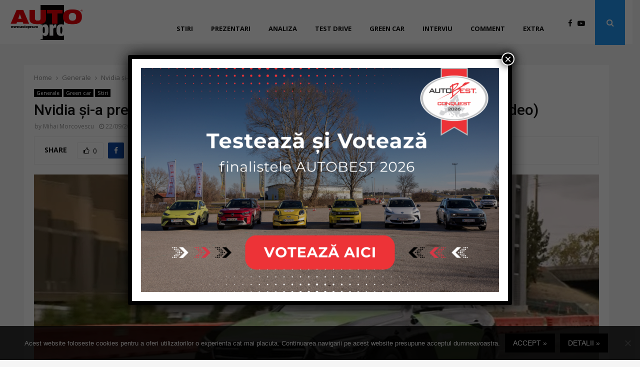

--- FILE ---
content_type: text/html; charset=UTF-8
request_url: https://autopro.ro/uncategorized/nvidia-si-a-prezentat-platforma-autonome/
body_size: 44698
content:
<!DOCTYPE html>
<html lang="en-US" prefix="og: https://ogp.me/ns#">
<head>
	<meta charset="UTF-8">
		<meta name="viewport" content="width=device-width, initial-scale=1">
		<link rel="profile" href="http://gmpg.org/xfn/11">
	
<!-- Search Engine Optimization by Rank Math PRO - https://rankmath.com/ -->
<title>Nvidia și-a prezentat platforma dedicată automobilelor autonome (cu video)</title>
<meta name="description" content="Producătorul de semiconductori Nvidia și-a prezentat noua platformă DRIVE Thor dedicată automobilelor cu conducere autonomă şi asistată şi pentru alte funcţii"/>
<meta name="robots" content="index, follow, max-snippet:-1, max-video-preview:-1, max-image-preview:large"/>
<link rel="canonical" href="https://autopro.ro/uncategorized/nvidia-si-a-prezentat-platforma-autonome/" />
<meta property="og:locale" content="en_US" />
<meta property="og:type" content="article" />
<meta property="og:title" content="Nvidia și-a prezentat platforma dedicată automobilelor autonome (cu video)" />
<meta property="og:description" content="Producătorul de semiconductori Nvidia și-a prezentat noua platformă DRIVE Thor dedicată automobilelor cu conducere autonomă şi asistată şi pentru alte funcţii" />
<meta property="og:url" content="https://autopro.ro/uncategorized/nvidia-si-a-prezentat-platforma-autonome/" />
<meta property="og:site_name" content="AUTOpro" />
<meta property="article:tag" content="automobile autonome" />
<meta property="article:tag" content="conducere autonoma" />
<meta property="article:tag" content="nvidia" />
<meta property="article:tag" content="vehicule autonome" />
<meta property="article:section" content="Generale" />
<meta property="og:updated_time" content="2022-09-22T14:42:31+03:00" />
<meta property="og:image" content="https://autopro.ro/wp-content/uploads/2022/09/Nvidia_4-1.jpg" />
<meta property="og:image:secure_url" content="https://autopro.ro/wp-content/uploads/2022/09/Nvidia_4-1.jpg" />
<meta property="og:image:width" content="1310" />
<meta property="og:image:height" content="757" />
<meta property="og:image:alt" content="nvidia" />
<meta property="og:image:type" content="image/jpeg" />
<meta property="article:published_time" content="2022-09-22T14:37:09+03:00" />
<meta property="article:modified_time" content="2022-09-22T14:42:31+03:00" />
<meta property="og:video" content="https://www.youtube.com/embed/qVyN_chiLeo" />
<meta property="video:duration" content="149" />
<meta property="ya:ovs:upload_date" content="2021-11-10" />
<meta property="ya:ovs:allow_embed" content="true" />
<meta name="twitter:card" content="summary_large_image" />
<meta name="twitter:title" content="Nvidia și-a prezentat platforma dedicată automobilelor autonome (cu video)" />
<meta name="twitter:description" content="Producătorul de semiconductori Nvidia și-a prezentat noua platformă DRIVE Thor dedicată automobilelor cu conducere autonomă şi asistată şi pentru alte funcţii" />
<meta name="twitter:image" content="https://autopro.ro/wp-content/uploads/2022/09/Nvidia_4-1.jpg" />
<meta name="twitter:label1" content="Written by" />
<meta name="twitter:data1" content="Mihai Morcovescu" />
<meta name="twitter:label2" content="Time to read" />
<meta name="twitter:data2" content="2 minutes" />
<script type="application/ld+json" class="rank-math-schema-pro">{"@context":"https://schema.org","@graph":[{"@type":"Organization","@id":"https://autopro.ro/#organization","name":"AUTOpro","url":"https://autopro.ro","logo":{"@type":"ImageObject","@id":"https://autopro.ro/#logo","url":"http://autopro.ro/wp-content/uploads/2020/07/Logo_AUTOpro.png","contentUrl":"http://autopro.ro/wp-content/uploads/2020/07/Logo_AUTOpro.png","caption":"AUTOpro","inLanguage":"en-US","width":"1181","height":"528"}},{"@type":"WebSite","@id":"https://autopro.ro/#website","url":"https://autopro.ro","name":"AUTOpro","publisher":{"@id":"https://autopro.ro/#organization"},"inLanguage":"en-US"},{"@type":"ImageObject","@id":"https://autopro.ro/wp-content/uploads/2022/09/Nvidia_4-1.jpg","url":"https://autopro.ro/wp-content/uploads/2022/09/Nvidia_4-1.jpg","width":"1310","height":"757","caption":"nvidia","inLanguage":"en-US"},{"@type":"WebPage","@id":"https://autopro.ro/uncategorized/nvidia-si-a-prezentat-platforma-autonome/#webpage","url":"https://autopro.ro/uncategorized/nvidia-si-a-prezentat-platforma-autonome/","name":"Nvidia \u0219i-a prezentat platforma dedicat\u0103 automobilelor autonome (cu video)","datePublished":"2022-09-22T14:37:09+03:00","dateModified":"2022-09-22T14:42:31+03:00","isPartOf":{"@id":"https://autopro.ro/#website"},"primaryImageOfPage":{"@id":"https://autopro.ro/wp-content/uploads/2022/09/Nvidia_4-1.jpg"},"inLanguage":"en-US"},{"@type":"Person","@id":"https://autopro.ro/author/mihai-morcovescu/","name":"Mihai Morcovescu","url":"https://autopro.ro/author/mihai-morcovescu/","image":{"@type":"ImageObject","@id":"https://secure.gravatar.com/avatar/45d2d8eb848145d431bc7583adeb9f7e?s=96&amp;d=mm&amp;r=g","url":"https://secure.gravatar.com/avatar/45d2d8eb848145d431bc7583adeb9f7e?s=96&amp;d=mm&amp;r=g","caption":"Mihai Morcovescu","inLanguage":"en-US"},"worksFor":{"@id":"https://autopro.ro/#organization"}},{"headline":"Nvidia \u0219i-a prezentat platforma dedicat\u0103 automobilelor autonome (cu video)","description":"Produc\u0103torul de semiconductori Nvidia \u0219i-a prezentat noua platform\u0103 DRIVE Thor dedicat\u0103 automobilelor cu conducere autonom\u0103 \u015fi asistat\u0103 \u015fi pentru alte func\u0163ii","datePublished":"2022-09-22T14:37:09+03:00","dateModified":"2022-09-22T14:42:31+03:00","image":{"@id":"https://autopro.ro/wp-content/uploads/2022/09/Nvidia_4-1.jpg"},"author":{"@id":"https://autopro.ro/author/mihai-morcovescu/","name":"Mihai Morcovescu"},"@type":"BlogPosting","name":"Nvidia \u0219i-a prezentat platforma dedicat\u0103 automobilelor autonome (cu video)","articleSection":"Generale, Green car, Stiri","@id":"https://autopro.ro/uncategorized/nvidia-si-a-prezentat-platforma-autonome/#schema-115041","isPartOf":{"@id":"https://autopro.ro/uncategorized/nvidia-si-a-prezentat-platforma-autonome/#webpage"},"publisher":{"@id":"https://autopro.ro/#organization"},"inLanguage":"en-US","mainEntityOfPage":{"@id":"https://autopro.ro/uncategorized/nvidia-si-a-prezentat-platforma-autonome/#webpage"}},{"@type":"VideoObject","name":"Ride with NVIDIA DRIVE Self-Driving Car at GTC 2021","description":"An NVIDIA DRIVE Hyperion 8 vehicle autonomously drives from the company&#039;s Santa Clara, Calif., headquarters to Rivermark Plaza in San Jose during #GTC21Learn...","uploadDate":"2021-11-10","thumbnailUrl":"https://autopro.ro/wp-content/uploads/2022/09/Nvidia_4-1.jpg","embedUrl":"https://www.youtube.com/embed/qVyN_chiLeo","duration":"PT2M29S","width":"1280","height":"720","isFamilyFriendly":"True","@id":"https://autopro.ro/uncategorized/nvidia-si-a-prezentat-platforma-autonome/#schema-115042","isPartOf":{"@id":"https://autopro.ro/uncategorized/nvidia-si-a-prezentat-platforma-autonome/#webpage"},"publisher":{"@id":"https://autopro.ro/#organization"},"inLanguage":"en-US"}]}</script>
<!-- /Rank Math WordPress SEO plugin -->

<link rel='dns-prefetch' href='//fonts.googleapis.com' />
<link rel="alternate" type="application/rss+xml" title="AUTOpro &raquo; Feed" href="https://autopro.ro/feed/" />
<link rel="alternate" type="application/rss+xml" title="AUTOpro &raquo; Comments Feed" href="https://autopro.ro/comments/feed/" />
<script type="text/javascript">
/* <![CDATA[ */
window._wpemojiSettings = {"baseUrl":"https:\/\/s.w.org\/images\/core\/emoji\/15.0.3\/72x72\/","ext":".png","svgUrl":"https:\/\/s.w.org\/images\/core\/emoji\/15.0.3\/svg\/","svgExt":".svg","source":{"concatemoji":"https:\/\/autopro.ro\/wp-includes\/js\/wp-emoji-release.min.js?ver=6.6.4"}};
/*! This file is auto-generated */
!function(i,n){var o,s,e;function c(e){try{var t={supportTests:e,timestamp:(new Date).valueOf()};sessionStorage.setItem(o,JSON.stringify(t))}catch(e){}}function p(e,t,n){e.clearRect(0,0,e.canvas.width,e.canvas.height),e.fillText(t,0,0);var t=new Uint32Array(e.getImageData(0,0,e.canvas.width,e.canvas.height).data),r=(e.clearRect(0,0,e.canvas.width,e.canvas.height),e.fillText(n,0,0),new Uint32Array(e.getImageData(0,0,e.canvas.width,e.canvas.height).data));return t.every(function(e,t){return e===r[t]})}function u(e,t,n){switch(t){case"flag":return n(e,"\ud83c\udff3\ufe0f\u200d\u26a7\ufe0f","\ud83c\udff3\ufe0f\u200b\u26a7\ufe0f")?!1:!n(e,"\ud83c\uddfa\ud83c\uddf3","\ud83c\uddfa\u200b\ud83c\uddf3")&&!n(e,"\ud83c\udff4\udb40\udc67\udb40\udc62\udb40\udc65\udb40\udc6e\udb40\udc67\udb40\udc7f","\ud83c\udff4\u200b\udb40\udc67\u200b\udb40\udc62\u200b\udb40\udc65\u200b\udb40\udc6e\u200b\udb40\udc67\u200b\udb40\udc7f");case"emoji":return!n(e,"\ud83d\udc26\u200d\u2b1b","\ud83d\udc26\u200b\u2b1b")}return!1}function f(e,t,n){var r="undefined"!=typeof WorkerGlobalScope&&self instanceof WorkerGlobalScope?new OffscreenCanvas(300,150):i.createElement("canvas"),a=r.getContext("2d",{willReadFrequently:!0}),o=(a.textBaseline="top",a.font="600 32px Arial",{});return e.forEach(function(e){o[e]=t(a,e,n)}),o}function t(e){var t=i.createElement("script");t.src=e,t.defer=!0,i.head.appendChild(t)}"undefined"!=typeof Promise&&(o="wpEmojiSettingsSupports",s=["flag","emoji"],n.supports={everything:!0,everythingExceptFlag:!0},e=new Promise(function(e){i.addEventListener("DOMContentLoaded",e,{once:!0})}),new Promise(function(t){var n=function(){try{var e=JSON.parse(sessionStorage.getItem(o));if("object"==typeof e&&"number"==typeof e.timestamp&&(new Date).valueOf()<e.timestamp+604800&&"object"==typeof e.supportTests)return e.supportTests}catch(e){}return null}();if(!n){if("undefined"!=typeof Worker&&"undefined"!=typeof OffscreenCanvas&&"undefined"!=typeof URL&&URL.createObjectURL&&"undefined"!=typeof Blob)try{var e="postMessage("+f.toString()+"("+[JSON.stringify(s),u.toString(),p.toString()].join(",")+"));",r=new Blob([e],{type:"text/javascript"}),a=new Worker(URL.createObjectURL(r),{name:"wpTestEmojiSupports"});return void(a.onmessage=function(e){c(n=e.data),a.terminate(),t(n)})}catch(e){}c(n=f(s,u,p))}t(n)}).then(function(e){for(var t in e)n.supports[t]=e[t],n.supports.everything=n.supports.everything&&n.supports[t],"flag"!==t&&(n.supports.everythingExceptFlag=n.supports.everythingExceptFlag&&n.supports[t]);n.supports.everythingExceptFlag=n.supports.everythingExceptFlag&&!n.supports.flag,n.DOMReady=!1,n.readyCallback=function(){n.DOMReady=!0}}).then(function(){return e}).then(function(){var e;n.supports.everything||(n.readyCallback(),(e=n.source||{}).concatemoji?t(e.concatemoji):e.wpemoji&&e.twemoji&&(t(e.twemoji),t(e.wpemoji)))}))}((window,document),window._wpemojiSettings);
/* ]]> */
</script>
<!-- autopro.ro is managing ads with Advanced Ads --><script id="autop-ready">
			window.advanced_ads_ready=function(e,a){a=a||"complete";var d=function(e){return"interactive"===a?"loading"!==e:"complete"===e};d(document.readyState)?e():document.addEventListener("readystatechange",(function(a){d(a.target.readyState)&&e()}),{once:"interactive"===a})},window.advanced_ads_ready_queue=window.advanced_ads_ready_queue||[];		</script>
		<style id='wp-emoji-styles-inline-css' type='text/css'>

	img.wp-smiley, img.emoji {
		display: inline !important;
		border: none !important;
		box-shadow: none !important;
		height: 1em !important;
		width: 1em !important;
		margin: 0 0.07em !important;
		vertical-align: -0.1em !important;
		background: none !important;
		padding: 0 !important;
	}
</style>
<link rel='stylesheet' id='wp-block-library-css' href='https://autopro.ro/wp-includes/css/dist/block-library/style.min.css?ver=6.6.4' type='text/css' media='all' />
<style id='wp-block-library-theme-inline-css' type='text/css'>
.wp-block-audio :where(figcaption){color:#555;font-size:13px;text-align:center}.is-dark-theme .wp-block-audio :where(figcaption){color:#ffffffa6}.wp-block-audio{margin:0 0 1em}.wp-block-code{border:1px solid #ccc;border-radius:4px;font-family:Menlo,Consolas,monaco,monospace;padding:.8em 1em}.wp-block-embed :where(figcaption){color:#555;font-size:13px;text-align:center}.is-dark-theme .wp-block-embed :where(figcaption){color:#ffffffa6}.wp-block-embed{margin:0 0 1em}.blocks-gallery-caption{color:#555;font-size:13px;text-align:center}.is-dark-theme .blocks-gallery-caption{color:#ffffffa6}:root :where(.wp-block-image figcaption){color:#555;font-size:13px;text-align:center}.is-dark-theme :root :where(.wp-block-image figcaption){color:#ffffffa6}.wp-block-image{margin:0 0 1em}.wp-block-pullquote{border-bottom:4px solid;border-top:4px solid;color:currentColor;margin-bottom:1.75em}.wp-block-pullquote cite,.wp-block-pullquote footer,.wp-block-pullquote__citation{color:currentColor;font-size:.8125em;font-style:normal;text-transform:uppercase}.wp-block-quote{border-left:.25em solid;margin:0 0 1.75em;padding-left:1em}.wp-block-quote cite,.wp-block-quote footer{color:currentColor;font-size:.8125em;font-style:normal;position:relative}.wp-block-quote.has-text-align-right{border-left:none;border-right:.25em solid;padding-left:0;padding-right:1em}.wp-block-quote.has-text-align-center{border:none;padding-left:0}.wp-block-quote.is-large,.wp-block-quote.is-style-large,.wp-block-quote.is-style-plain{border:none}.wp-block-search .wp-block-search__label{font-weight:700}.wp-block-search__button{border:1px solid #ccc;padding:.375em .625em}:where(.wp-block-group.has-background){padding:1.25em 2.375em}.wp-block-separator.has-css-opacity{opacity:.4}.wp-block-separator{border:none;border-bottom:2px solid;margin-left:auto;margin-right:auto}.wp-block-separator.has-alpha-channel-opacity{opacity:1}.wp-block-separator:not(.is-style-wide):not(.is-style-dots){width:100px}.wp-block-separator.has-background:not(.is-style-dots){border-bottom:none;height:1px}.wp-block-separator.has-background:not(.is-style-wide):not(.is-style-dots){height:2px}.wp-block-table{margin:0 0 1em}.wp-block-table td,.wp-block-table th{word-break:normal}.wp-block-table :where(figcaption){color:#555;font-size:13px;text-align:center}.is-dark-theme .wp-block-table :where(figcaption){color:#ffffffa6}.wp-block-video :where(figcaption){color:#555;font-size:13px;text-align:center}.is-dark-theme .wp-block-video :where(figcaption){color:#ffffffa6}.wp-block-video{margin:0 0 1em}:root :where(.wp-block-template-part.has-background){margin-bottom:0;margin-top:0;padding:1.25em 2.375em}
</style>
<link rel='stylesheet' id='gutenberg-pdfjs-css' href='https://autopro.ro/wp-content/plugins/pdfjs-viewer-shortcode/inc/../blocks/dist/style.css?ver=2.2.2' type='text/css' media='all' />
<link rel='stylesheet' id='wp-components-css' href='https://autopro.ro/wp-includes/css/dist/components/style.min.css?ver=6.6.4' type='text/css' media='all' />
<link rel='stylesheet' id='wp-preferences-css' href='https://autopro.ro/wp-includes/css/dist/preferences/style.min.css?ver=6.6.4' type='text/css' media='all' />
<link rel='stylesheet' id='wp-block-editor-css' href='https://autopro.ro/wp-includes/css/dist/block-editor/style.min.css?ver=6.6.4' type='text/css' media='all' />
<link rel='stylesheet' id='popup-maker-block-library-style-css' href='https://autopro.ro/wp-content/plugins/popup-maker/dist/packages/block-library-style.css?ver=dbea705cfafe089d65f1' type='text/css' media='all' />
<style id='rank-math-toc-block-style-inline-css' type='text/css'>
.wp-block-rank-math-toc-block nav ol{counter-reset:item}.wp-block-rank-math-toc-block nav ol li{display:block}.wp-block-rank-math-toc-block nav ol li:before{content:counters(item, ".") ". ";counter-increment:item}

</style>
<style id='classic-theme-styles-inline-css' type='text/css'>
/*! This file is auto-generated */
.wp-block-button__link{color:#fff;background-color:#32373c;border-radius:9999px;box-shadow:none;text-decoration:none;padding:calc(.667em + 2px) calc(1.333em + 2px);font-size:1.125em}.wp-block-file__button{background:#32373c;color:#fff;text-decoration:none}
</style>
<style id='global-styles-inline-css' type='text/css'>
:root{--wp--preset--aspect-ratio--square: 1;--wp--preset--aspect-ratio--4-3: 4/3;--wp--preset--aspect-ratio--3-4: 3/4;--wp--preset--aspect-ratio--3-2: 3/2;--wp--preset--aspect-ratio--2-3: 2/3;--wp--preset--aspect-ratio--16-9: 16/9;--wp--preset--aspect-ratio--9-16: 9/16;--wp--preset--color--black: #000000;--wp--preset--color--cyan-bluish-gray: #abb8c3;--wp--preset--color--white: #ffffff;--wp--preset--color--pale-pink: #f78da7;--wp--preset--color--vivid-red: #cf2e2e;--wp--preset--color--luminous-vivid-orange: #ff6900;--wp--preset--color--luminous-vivid-amber: #fcb900;--wp--preset--color--light-green-cyan: #7bdcb5;--wp--preset--color--vivid-green-cyan: #00d084;--wp--preset--color--pale-cyan-blue: #8ed1fc;--wp--preset--color--vivid-cyan-blue: #0693e3;--wp--preset--color--vivid-purple: #9b51e0;--wp--preset--gradient--vivid-cyan-blue-to-vivid-purple: linear-gradient(135deg,rgba(6,147,227,1) 0%,rgb(155,81,224) 100%);--wp--preset--gradient--light-green-cyan-to-vivid-green-cyan: linear-gradient(135deg,rgb(122,220,180) 0%,rgb(0,208,130) 100%);--wp--preset--gradient--luminous-vivid-amber-to-luminous-vivid-orange: linear-gradient(135deg,rgba(252,185,0,1) 0%,rgba(255,105,0,1) 100%);--wp--preset--gradient--luminous-vivid-orange-to-vivid-red: linear-gradient(135deg,rgba(255,105,0,1) 0%,rgb(207,46,46) 100%);--wp--preset--gradient--very-light-gray-to-cyan-bluish-gray: linear-gradient(135deg,rgb(238,238,238) 0%,rgb(169,184,195) 100%);--wp--preset--gradient--cool-to-warm-spectrum: linear-gradient(135deg,rgb(74,234,220) 0%,rgb(151,120,209) 20%,rgb(207,42,186) 40%,rgb(238,44,130) 60%,rgb(251,105,98) 80%,rgb(254,248,76) 100%);--wp--preset--gradient--blush-light-purple: linear-gradient(135deg,rgb(255,206,236) 0%,rgb(152,150,240) 100%);--wp--preset--gradient--blush-bordeaux: linear-gradient(135deg,rgb(254,205,165) 0%,rgb(254,45,45) 50%,rgb(107,0,62) 100%);--wp--preset--gradient--luminous-dusk: linear-gradient(135deg,rgb(255,203,112) 0%,rgb(199,81,192) 50%,rgb(65,88,208) 100%);--wp--preset--gradient--pale-ocean: linear-gradient(135deg,rgb(255,245,203) 0%,rgb(182,227,212) 50%,rgb(51,167,181) 100%);--wp--preset--gradient--electric-grass: linear-gradient(135deg,rgb(202,248,128) 0%,rgb(113,206,126) 100%);--wp--preset--gradient--midnight: linear-gradient(135deg,rgb(2,3,129) 0%,rgb(40,116,252) 100%);--wp--preset--font-size--small: 14px;--wp--preset--font-size--medium: 20px;--wp--preset--font-size--large: 32px;--wp--preset--font-size--x-large: 42px;--wp--preset--font-size--normal: 16px;--wp--preset--font-size--huge: 42px;--wp--preset--spacing--20: 0.44rem;--wp--preset--spacing--30: 0.67rem;--wp--preset--spacing--40: 1rem;--wp--preset--spacing--50: 1.5rem;--wp--preset--spacing--60: 2.25rem;--wp--preset--spacing--70: 3.38rem;--wp--preset--spacing--80: 5.06rem;--wp--preset--shadow--natural: 6px 6px 9px rgba(0, 0, 0, 0.2);--wp--preset--shadow--deep: 12px 12px 50px rgba(0, 0, 0, 0.4);--wp--preset--shadow--sharp: 6px 6px 0px rgba(0, 0, 0, 0.2);--wp--preset--shadow--outlined: 6px 6px 0px -3px rgba(255, 255, 255, 1), 6px 6px rgba(0, 0, 0, 1);--wp--preset--shadow--crisp: 6px 6px 0px rgba(0, 0, 0, 1);}:where(.is-layout-flex){gap: 0.5em;}:where(.is-layout-grid){gap: 0.5em;}body .is-layout-flex{display: flex;}.is-layout-flex{flex-wrap: wrap;align-items: center;}.is-layout-flex > :is(*, div){margin: 0;}body .is-layout-grid{display: grid;}.is-layout-grid > :is(*, div){margin: 0;}:where(.wp-block-columns.is-layout-flex){gap: 2em;}:where(.wp-block-columns.is-layout-grid){gap: 2em;}:where(.wp-block-post-template.is-layout-flex){gap: 1.25em;}:where(.wp-block-post-template.is-layout-grid){gap: 1.25em;}.has-black-color{color: var(--wp--preset--color--black) !important;}.has-cyan-bluish-gray-color{color: var(--wp--preset--color--cyan-bluish-gray) !important;}.has-white-color{color: var(--wp--preset--color--white) !important;}.has-pale-pink-color{color: var(--wp--preset--color--pale-pink) !important;}.has-vivid-red-color{color: var(--wp--preset--color--vivid-red) !important;}.has-luminous-vivid-orange-color{color: var(--wp--preset--color--luminous-vivid-orange) !important;}.has-luminous-vivid-amber-color{color: var(--wp--preset--color--luminous-vivid-amber) !important;}.has-light-green-cyan-color{color: var(--wp--preset--color--light-green-cyan) !important;}.has-vivid-green-cyan-color{color: var(--wp--preset--color--vivid-green-cyan) !important;}.has-pale-cyan-blue-color{color: var(--wp--preset--color--pale-cyan-blue) !important;}.has-vivid-cyan-blue-color{color: var(--wp--preset--color--vivid-cyan-blue) !important;}.has-vivid-purple-color{color: var(--wp--preset--color--vivid-purple) !important;}.has-black-background-color{background-color: var(--wp--preset--color--black) !important;}.has-cyan-bluish-gray-background-color{background-color: var(--wp--preset--color--cyan-bluish-gray) !important;}.has-white-background-color{background-color: var(--wp--preset--color--white) !important;}.has-pale-pink-background-color{background-color: var(--wp--preset--color--pale-pink) !important;}.has-vivid-red-background-color{background-color: var(--wp--preset--color--vivid-red) !important;}.has-luminous-vivid-orange-background-color{background-color: var(--wp--preset--color--luminous-vivid-orange) !important;}.has-luminous-vivid-amber-background-color{background-color: var(--wp--preset--color--luminous-vivid-amber) !important;}.has-light-green-cyan-background-color{background-color: var(--wp--preset--color--light-green-cyan) !important;}.has-vivid-green-cyan-background-color{background-color: var(--wp--preset--color--vivid-green-cyan) !important;}.has-pale-cyan-blue-background-color{background-color: var(--wp--preset--color--pale-cyan-blue) !important;}.has-vivid-cyan-blue-background-color{background-color: var(--wp--preset--color--vivid-cyan-blue) !important;}.has-vivid-purple-background-color{background-color: var(--wp--preset--color--vivid-purple) !important;}.has-black-border-color{border-color: var(--wp--preset--color--black) !important;}.has-cyan-bluish-gray-border-color{border-color: var(--wp--preset--color--cyan-bluish-gray) !important;}.has-white-border-color{border-color: var(--wp--preset--color--white) !important;}.has-pale-pink-border-color{border-color: var(--wp--preset--color--pale-pink) !important;}.has-vivid-red-border-color{border-color: var(--wp--preset--color--vivid-red) !important;}.has-luminous-vivid-orange-border-color{border-color: var(--wp--preset--color--luminous-vivid-orange) !important;}.has-luminous-vivid-amber-border-color{border-color: var(--wp--preset--color--luminous-vivid-amber) !important;}.has-light-green-cyan-border-color{border-color: var(--wp--preset--color--light-green-cyan) !important;}.has-vivid-green-cyan-border-color{border-color: var(--wp--preset--color--vivid-green-cyan) !important;}.has-pale-cyan-blue-border-color{border-color: var(--wp--preset--color--pale-cyan-blue) !important;}.has-vivid-cyan-blue-border-color{border-color: var(--wp--preset--color--vivid-cyan-blue) !important;}.has-vivid-purple-border-color{border-color: var(--wp--preset--color--vivid-purple) !important;}.has-vivid-cyan-blue-to-vivid-purple-gradient-background{background: var(--wp--preset--gradient--vivid-cyan-blue-to-vivid-purple) !important;}.has-light-green-cyan-to-vivid-green-cyan-gradient-background{background: var(--wp--preset--gradient--light-green-cyan-to-vivid-green-cyan) !important;}.has-luminous-vivid-amber-to-luminous-vivid-orange-gradient-background{background: var(--wp--preset--gradient--luminous-vivid-amber-to-luminous-vivid-orange) !important;}.has-luminous-vivid-orange-to-vivid-red-gradient-background{background: var(--wp--preset--gradient--luminous-vivid-orange-to-vivid-red) !important;}.has-very-light-gray-to-cyan-bluish-gray-gradient-background{background: var(--wp--preset--gradient--very-light-gray-to-cyan-bluish-gray) !important;}.has-cool-to-warm-spectrum-gradient-background{background: var(--wp--preset--gradient--cool-to-warm-spectrum) !important;}.has-blush-light-purple-gradient-background{background: var(--wp--preset--gradient--blush-light-purple) !important;}.has-blush-bordeaux-gradient-background{background: var(--wp--preset--gradient--blush-bordeaux) !important;}.has-luminous-dusk-gradient-background{background: var(--wp--preset--gradient--luminous-dusk) !important;}.has-pale-ocean-gradient-background{background: var(--wp--preset--gradient--pale-ocean) !important;}.has-electric-grass-gradient-background{background: var(--wp--preset--gradient--electric-grass) !important;}.has-midnight-gradient-background{background: var(--wp--preset--gradient--midnight) !important;}.has-small-font-size{font-size: var(--wp--preset--font-size--small) !important;}.has-medium-font-size{font-size: var(--wp--preset--font-size--medium) !important;}.has-large-font-size{font-size: var(--wp--preset--font-size--large) !important;}.has-x-large-font-size{font-size: var(--wp--preset--font-size--x-large) !important;}
:where(.wp-block-post-template.is-layout-flex){gap: 1.25em;}:where(.wp-block-post-template.is-layout-grid){gap: 1.25em;}
:where(.wp-block-columns.is-layout-flex){gap: 2em;}:where(.wp-block-columns.is-layout-grid){gap: 2em;}
:root :where(.wp-block-pullquote){font-size: 1.5em;line-height: 1.6;}
</style>
<link rel='stylesheet' id='simply-gallery-block-frontend-css' href='https://autopro.ro/wp-content/plugins/simply-gallery-block/blocks/pgc_sgb.min.style.css?ver=3.2.4.1' type='text/css' media='all' />
<link rel='stylesheet' id='pgc-simply-gallery-plugin-lightbox-style-css' href='https://autopro.ro/wp-content/plugins/simply-gallery-block/plugins/pgc_sgb_lightbox.min.style.css?ver=3.2.4.1' type='text/css' media='all' />
<link rel='stylesheet' id='cookie-notice-front-css' href='https://autopro.ro/wp-content/plugins/cookie-notice/css/front.min.css?ver=2.4.18' type='text/css' media='all' />
<link rel='stylesheet' id='pencisc-css' href='https://autopro.ro/wp-content/plugins/penci-framework/assets/css/single-shortcode.css?ver=6.6.4' type='text/css' media='all' />
<link rel='stylesheet' id='penci-oswald-css' href='//fonts.googleapis.com/css?family=Oswald%3A400&#038;ver=6.6.4' type='text/css' media='all' />
<link rel='stylesheet' id='style-slideshow-css' href='https://autopro.ro/wp-content/plugins/wp-slideshow-posts/css/style-slideshow.css?ver=0.1' type='text/css' media='all' />
<link rel='stylesheet' id='style-breaking-news-css' href='https://autopro.ro/wp-content/plugins/wp-slideshow-posts/css/style-breaking-news.css?ver=0.1' type='text/css' media='all' />
<link rel='stylesheet' id='slideshow-color-css' href='https://autopro.ro/wp-content/plugins/wp-slideshow-posts/css/slideshow-black.css?ver=0.1' type='text/css' media='all' />
<link rel='stylesheet' id='penci-font-awesome-css' href='https://autopro.ro/wp-content/themes/pennews/css/font-awesome.min.css?ver=6.5.8' type='text/css' media='all' />
<link rel='stylesheet' id='penci-fonts-css' href='//fonts.googleapis.com/css?family=Roboto%3A300%2C300italic%2C400%2C400italic%2C500%2C500italic%2C700%2C700italic%2C800%2C800italic%7CMukta+Vaani%3A300%2C300italic%2C400%2C400italic%2C500%2C500italic%2C700%2C700italic%2C800%2C800italic%7COswald%3A300%2C300italic%2C400%2C400italic%2C500%2C500italic%2C700%2C700italic%2C800%2C800italic%7CTeko%3A300%2C300italic%2C400%2C400italic%2C500%2C500italic%2C700%2C700italic%2C800%2C800italic%7COpen+Sans%3A300%2C300italic%2C400%2C400italic%2C500%2C500italic%2C700%2C700italic%2C800%2C800italic%3A300%2C300italic%2C400%2C400italic%2C500%2C500italic%2C700%2C700italic%2C800%2C800italic%26subset%3Dcyrillic%2Ccyrillic-ext%2Cgreek%2Cgreek-ext%2Clatin-ext' type='text/css' media='all' />
<link rel='stylesheet' id='penci-review-css' href='https://autopro.ro/wp-content/themes/pennews/css/review.css?ver=6.5.8' type='text/css' media='all' />
<link rel='stylesheet' id='penci-style-css' href='https://autopro.ro/wp-content/themes/pennews/style.css?ver=6.5.8' type='text/css' media='all' />
<style id='penci-style-inline-css' type='text/css'>
.penci-block-vc.style-title-13:not(.footer-widget).style-title-center .penci-block-heading {border-right: 10px solid transparent; border-left: 10px solid transparent; }.site-branding h1, .site-branding h2 {margin: 0;}.penci-schema-markup { display: none !important; }.penci-entry-media .twitter-video { max-width: none !important; margin: 0 !important; }.penci-entry-media .fb-video { margin-bottom: 0; }.penci-entry-media .post-format-meta > iframe { vertical-align: top; }.penci-single-style-6 .penci-entry-media-top.penci-video-format-dailymotion:after, .penci-single-style-6 .penci-entry-media-top.penci-video-format-facebook:after, .penci-single-style-6 .penci-entry-media-top.penci-video-format-vimeo:after, .penci-single-style-6 .penci-entry-media-top.penci-video-format-twitter:after, .penci-single-style-7 .penci-entry-media-top.penci-video-format-dailymotion:after, .penci-single-style-7 .penci-entry-media-top.penci-video-format-facebook:after, .penci-single-style-7 .penci-entry-media-top.penci-video-format-vimeo:after, .penci-single-style-7 .penci-entry-media-top.penci-video-format-twitter:after { content: none; } .penci-single-style-5 .penci-entry-media.penci-video-format-dailymotion:after, .penci-single-style-5 .penci-entry-media.penci-video-format-facebook:after, .penci-single-style-5 .penci-entry-media.penci-video-format-vimeo:after, .penci-single-style-5 .penci-entry-media.penci-video-format-twitter:after { content: none; }@media screen and (max-width: 960px) { .penci-insta-thumb ul.thumbnails.penci_col_5 li, .penci-insta-thumb ul.thumbnails.penci_col_6 li { width: 33.33% !important; } .penci-insta-thumb ul.thumbnails.penci_col_7 li, .penci-insta-thumb ul.thumbnails.penci_col_8 li, .penci-insta-thumb ul.thumbnails.penci_col_9 li, .penci-insta-thumb ul.thumbnails.penci_col_10 li { width: 25% !important; } }.site-header.header--s12 .penci-menu-toggle-wapper,.site-header.header--s12 .header__social-search { flex: 1; }.site-header.header--s5 .site-branding {  padding-right: 0;margin-right: 40px; }.penci-block_37 .penci_post-meta { padding-top: 8px; }.penci-block_37 .penci-post-excerpt + .penci_post-meta { padding-top: 0; }.penci-hide-text-votes { display: none; }.penci-usewr-review {  border-top: 1px solid #ececec; }.penci-review-score {top: 5px; position: relative; }.penci-social-counter.penci-social-counter--style-3 .penci-social__empty a, .penci-social-counter.penci-social-counter--style-4 .penci-social__empty a, .penci-social-counter.penci-social-counter--style-5 .penci-social__empty a, .penci-social-counter.penci-social-counter--style-6 .penci-social__empty a { display: flex; justify-content: center; align-items: center; }.penci-block-error { padding: 0 20px 20px; }@media screen and (min-width: 1240px){ .penci_dis_padding_bw .penci-content-main.penci-col-4:nth-child(3n+2) { padding-right: 15px; padding-left: 15px; }}.bos_searchbox_widget_class.penci-vc-column-1 #flexi_searchbox #b_searchboxInc .b_submitButton_wrapper{ padding-top: 10px; padding-bottom: 10px; }.mfp-image-holder .mfp-close, .mfp-iframe-holder .mfp-close { background: transparent; border-color: transparent; }h1, h2, h3, h4, h5, h6,.error404 .page-title,
		.error404 .penci-block-vc .penci-block__title, .footer__bottom.style-2 .block-title {font-family: 'Roboto', sans-serif}h1, h2, h3, h4, h5, h6,.error404 .page-title,
		 .error404 .penci-block-vc .penci-block__title, .product_list_widget .product-title, .footer__bottom.style-2 .block-title {font-weight: 500}body, button, input, select, textarea,.penci-post-subtitle,.woocommerce ul.products li.product .button,#site-navigation .penci-megamenu .penci-mega-thumbnail .mega-cat-name{font-family: 'Open Sans', sans-serif}.single .entry-content,.page .entry-content{ font-size:15px; }.site-content,.penci-page-style-1 .site-content, 
		.page-template-full-width.penci-block-pagination .site-content,
		.penci-page-style-2 .site-content, .penci-single-style-1 .site-content, 
		.penci-single-style-2 .site-content,.penci-page-style-3 .site-content,
		.penci-single-style-3 .site-content{ margin-top:40px; }.penci-topbar a:hover , .penci-topbar ul li a:hover{ color:#2196f3 !important; }.topbar__social-media a:hover{ color:#2196f3 ; }.penci-topbar ul.menu li ul.sub-menu li a:hover{ color:#2196f3 ; }.penci-topbar .topbar__trending .headline-title{ background-color:#2196f3 ; }.main-navigation a,.mobile-sidebar .primary-menu-mobile li a, .penci-menu-hbg .primary-menu-mobile li a{ font-family: 'Open Sans', sans-serif; }.main-navigation a,.mobile-sidebar .primary-menu-mobile li a, .penci-menu-hbg .primary-menu-mobile li a{ font-weight: 700; }.main-navigation > ul:not(.children) > li > a{ font-size: 13px; }.main-navigation ul ul a{ font-size: 13px; }#site-navigation .penci-megamenu .penci-mega-child-categories a{ font-size: 13px; }.penci-menu-hbg-widgets .menu-hbg-title { font-family:'Open Sans', sans-serif }
		.woocommerce div.product .related > h2,.woocommerce div.product .upsells > h2,
		.post-title-box .post-box-title,.site-content #respond h3,.site-content .widget-title,
		.site-content .widgettitle,
		body.page-template-full-width.page-paged-2 .site-content .widget.penci-block-vc .penci-block__title,
		body:not( .page-template-full-width ) .site-content .widget.penci-block-vc .penci-block__title{ font-size:14px !important;font-weight:700 !important;font-family:'Open Sans', sans-serif !important; }#footer__sidebars.footer__sidebars{padding-top: 50px;}.site-footer .penci-block-vc .penci-block__title{ font-size:14px;font-weight:700;font-family:'Open Sans', sans-serif; }.site-footer .penci-block-vc .penci-block-heading{ border-bottom-width: 2px; }.site-footer .penci-footer-text-wrap { font-size:14px;}.footer__logo a,.footer__logo img{ max-width:300px;}.penci-popup-login-register .penci-login-container a:hover{ color:#2196f3 ; }.penci-popup-login-register .penci-login-container .penci-login input[type="submit"]{ background-color:#2196f3 ; }.penci_dis_padding_bw .penci-block-vc.style-title-11:not(.footer-widget) .penci-block__title a,
		.penci_dis_padding_bw .penci-block-vc.style-title-11:not(.footer-widget) .penci-block__title span, 
		.penci_dis_padding_bw .penci-block-vc.style-title-11:not(.footer-widget) .penci-subcat-filter, 
		.penci_dis_padding_bw .penci-block-vc.style-title-11:not(.footer-widget) .penci-slider-nav{ background-color:#f5f5f5; }.buy-button{ background-color:#2196f3 !important; }.penci-menuhbg-toggle:hover .lines-button:after,.penci-menuhbg-toggle:hover .penci-lines:before,.penci-menuhbg-toggle:hover .penci-lines:after.penci-login-container a,.penci_list_shortcode li:before,.footer__sidebars .penci-block-vc .penci__post-title a:hover,.penci-viewall-results a:hover,.post-entry .penci-portfolio-filter ul li.active a, .penci-portfolio-filter ul li.active a,.penci-ajax-search-results-wrapper .penci__post-title a:hover{ color: #2196f3; }.penci-tweets-widget-content .icon-tweets,.penci-tweets-widget-content .tweet-intents a,.penci-tweets-widget-content .tweet-intents span:after,.woocommerce .star-rating span,.woocommerce .comment-form p.stars a:hover,.woocommerce div.product .woocommerce-tabs ul.tabs li a:hover,.penci-subcat-list .flexMenu-viewMore:hover a, .penci-subcat-list .flexMenu-viewMore:focus a,.penci-subcat-list .flexMenu-viewMore .flexMenu-popup .penci-subcat-item a:hover,.penci-owl-carousel-style .owl-dot.active span, .penci-owl-carousel-style .owl-dot:hover span,.penci-owl-carousel-slider .owl-dot.active span,.penci-owl-carousel-slider .owl-dot:hover span{ color: #2196f3; }.penci-owl-carousel-slider .owl-dot.active span,.penci-owl-carousel-slider .owl-dot:hover span{ background-color: #2196f3; }blockquote, q,.penci-post-pagination a:hover,a:hover,.penci-entry-meta a:hover,.penci-portfolio-below_img .inner-item-portfolio .portfolio-desc a:hover h3,.main-navigation.penci_disable_padding_menu > ul:not(.children) > li:hover > a,.main-navigation.penci_disable_padding_menu > ul:not(.children) > li:active > a,.main-navigation.penci_disable_padding_menu > ul:not(.children) > li.current-menu-item > a,.main-navigation.penci_disable_padding_menu > ul:not(.children) > li.current-menu-ancestor > a,.main-navigation.penci_disable_padding_menu > ul:not(.children) > li.current-category-ancestor > a,.site-header.header--s11 .main-navigation.penci_enable_line_menu .menu > li:hover > a,.site-header.header--s11 .main-navigation.penci_enable_line_menu .menu > li:active > a,.site-header.header--s11 .main-navigation.penci_enable_line_menu .menu > li.current-menu-item > a,.main-navigation.penci_disable_padding_menu ul.menu > li > a:hover,.main-navigation ul li:hover > a,.main-navigation ul li:active > a,.main-navigation li.current-menu-item > a,#site-navigation .penci-megamenu .penci-mega-child-categories a.cat-active,#site-navigation .penci-megamenu .penci-content-megamenu .penci-mega-latest-posts .penci-mega-post a:not(.mega-cat-name):hover,.penci-post-pagination h5 a:hover{ color: #2196f3; }.penci-menu-hbg .primary-menu-mobile li a:hover,.penci-menu-hbg .primary-menu-mobile li.toggled-on > a,.penci-menu-hbg .primary-menu-mobile li.toggled-on > .dropdown-toggle,.penci-menu-hbg .primary-menu-mobile li.current-menu-item > a,.penci-menu-hbg .primary-menu-mobile li.current-menu-item > .dropdown-toggle,.mobile-sidebar .primary-menu-mobile li a:hover,.mobile-sidebar .primary-menu-mobile li.toggled-on-first > a,.mobile-sidebar .primary-menu-mobile li.toggled-on > a,.mobile-sidebar .primary-menu-mobile li.toggled-on > .dropdown-toggle,.mobile-sidebar .primary-menu-mobile li.current-menu-item > a,.mobile-sidebar .primary-menu-mobile li.current-menu-item > .dropdown-toggle,.mobile-sidebar #sidebar-nav-logo a,.mobile-sidebar #sidebar-nav-logo a:hover.mobile-sidebar #sidebar-nav-logo:before,.penci-recipe-heading a.penci-recipe-print,.widget a:hover,.widget.widget_recent_entries li a:hover, .widget.widget_recent_comments li a:hover, .widget.widget_meta li a:hover,.penci-topbar a:hover,.penci-topbar ul li:hover,.penci-topbar ul li a:hover,.penci-topbar ul.menu li ul.sub-menu li a:hover,.site-branding a, .site-branding .site-title{ color: #2196f3; }.penci-viewall-results a:hover,.penci-ajax-search-results-wrapper .penci__post-title a:hover,.header__search_dis_bg .search-click:hover,.header__social-media a:hover,.penci-login-container .link-bottom a,.error404 .page-content a,.penci-no-results .search-form .search-submit:hover,.error404 .page-content .search-form .search-submit:hover,.penci_breadcrumbs a:hover, .penci_breadcrumbs a:hover span,.penci-archive .entry-meta a:hover,.penci-caption-above-img .wp-caption a:hover,.penci-author-content .author-social:hover,.entry-content a,.comment-content a,.penci-page-style-5 .penci-active-thumb .penci-entry-meta a:hover,.penci-single-style-5 .penci-active-thumb .penci-entry-meta a:hover{ color: #2196f3; }blockquote:not(.wp-block-quote).style-2:before{ background-color: transparent; }blockquote.style-2:before,blockquote:not(.wp-block-quote),blockquote.style-2 cite, blockquote.style-2 .author,blockquote.style-3 cite, blockquote.style-3 .author,.woocommerce ul.products li.product .price,.woocommerce ul.products li.product .price ins,.woocommerce div.product p.price ins,.woocommerce div.product span.price ins, .woocommerce div.product p.price, .woocommerce div.product span.price,.woocommerce div.product .entry-summary div[itemprop="description"] blockquote:before, .woocommerce div.product .woocommerce-tabs #tab-description blockquote:before,.woocommerce-product-details__short-description blockquote:before,.woocommerce div.product .entry-summary div[itemprop="description"] blockquote cite, .woocommerce div.product .entry-summary div[itemprop="description"] blockquote .author,.woocommerce div.product .woocommerce-tabs #tab-description blockquote cite, .woocommerce div.product .woocommerce-tabs #tab-description blockquote .author,.woocommerce div.product .product_meta > span a:hover,.woocommerce div.product .woocommerce-tabs ul.tabs li.active{ color: #2196f3; }.woocommerce #respond input#submit.alt.disabled:hover,.woocommerce #respond input#submit.alt:disabled:hover,.woocommerce #respond input#submit.alt:disabled[disabled]:hover,.woocommerce a.button.alt.disabled,.woocommerce a.button.alt.disabled:hover,.woocommerce a.button.alt:disabled,.woocommerce a.button.alt:disabled:hover,.woocommerce a.button.alt:disabled[disabled],.woocommerce a.button.alt:disabled[disabled]:hover,.woocommerce button.button.alt.disabled,.woocommerce button.button.alt.disabled:hover,.woocommerce button.button.alt:disabled,.woocommerce button.button.alt:disabled:hover,.woocommerce button.button.alt:disabled[disabled],.woocommerce button.button.alt:disabled[disabled]:hover,.woocommerce input.button.alt.disabled,.woocommerce input.button.alt.disabled:hover,.woocommerce input.button.alt:disabled,.woocommerce input.button.alt:disabled:hover,.woocommerce input.button.alt:disabled[disabled],.woocommerce input.button.alt:disabled[disabled]:hover{ background-color: #2196f3; }.woocommerce ul.cart_list li .amount, .woocommerce ul.product_list_widget li .amount,.woocommerce table.shop_table td.product-name a:hover,.woocommerce-cart .cart-collaterals .cart_totals table td .amount,.woocommerce .woocommerce-info:before,.woocommerce form.checkout table.shop_table .order-total .amount,.post-entry .penci-portfolio-filter ul li a:hover,.post-entry .penci-portfolio-filter ul li.active a,.penci-portfolio-filter ul li a:hover,.penci-portfolio-filter ul li.active a,#bbpress-forums li.bbp-body ul.forum li.bbp-forum-info a:hover,#bbpress-forums li.bbp-body ul.topic li.bbp-topic-title a:hover,#bbpress-forums li.bbp-body ul.forum li.bbp-forum-info .bbp-forum-content a,#bbpress-forums li.bbp-body ul.topic p.bbp-topic-meta a,#bbpress-forums .bbp-breadcrumb a:hover, #bbpress-forums .bbp-breadcrumb .bbp-breadcrumb-current:hover,#bbpress-forums .bbp-forum-freshness a:hover,#bbpress-forums .bbp-topic-freshness a:hover{ color: #2196f3; }.footer__bottom a,.footer__logo a, .footer__logo a:hover,.site-info a,.site-info a:hover,.sub-footer-menu li a:hover,.footer__sidebars a:hover,.penci-block-vc .social-buttons a:hover,.penci-inline-related-posts .penci_post-meta a:hover,.penci__general-meta .penci_post-meta a:hover,.penci-block_video.style-1 .penci_post-meta a:hover,.penci-block_video.style-7 .penci_post-meta a:hover,.penci-block-vc .penci-block__title a:hover,.penci-block-vc.style-title-2 .penci-block__title a:hover,.penci-block-vc.style-title-2:not(.footer-widget) .penci-block__title a:hover,.penci-block-vc.style-title-4 .penci-block__title a:hover,.penci-block-vc.style-title-4:not(.footer-widget) .penci-block__title a:hover,.penci-block-vc .penci-subcat-filter .penci-subcat-item a.active, .penci-block-vc .penci-subcat-filter .penci-subcat-item a:hover ,.penci-block_1 .penci_post-meta a:hover,.penci-inline-related-posts.penci-irp-type-grid .penci__post-title:hover{ color: #2196f3; }.penci-block_10 .penci-posted-on a,.penci-block_10 .penci-block__title a:hover,.penci-block_10 .penci__post-title a:hover,.penci-block_26 .block26_first_item .penci__post-title:hover,.penci-block_30 .penci_post-meta a:hover,.penci-block_33 .block33_big_item .penci_post-meta a:hover,.penci-block_36 .penci-chart-text,.penci-block_video.style-1 .block_video_first_item.penci-title-ab-img .penci_post_content a:hover,.penci-block_video.style-1 .block_video_first_item.penci-title-ab-img .penci_post-meta a:hover,.penci-block_video.style-6 .penci__post-title:hover,.penci-block_video.style-7 .penci__post-title:hover,.penci-owl-featured-area.style-12 .penci-small_items h3 a:hover,.penci-owl-featured-area.style-12 .penci-small_items .penci-slider__meta a:hover ,.penci-owl-featured-area.style-12 .penci-small_items .owl-item.current h3 a,.penci-owl-featured-area.style-13 .penci-small_items h3 a:hover,.penci-owl-featured-area.style-13 .penci-small_items .penci-slider__meta a:hover,.penci-owl-featured-area.style-13 .penci-small_items .owl-item.current h3 a,.penci-owl-featured-area.style-14 .penci-small_items h3 a:hover,.penci-owl-featured-area.style-14 .penci-small_items .penci-slider__meta a:hover ,.penci-owl-featured-area.style-14 .penci-small_items .owl-item.current h3 a,.penci-owl-featured-area.style-17 h3 a:hover,.penci-owl-featured-area.style-17 .penci-slider__meta a:hover,.penci-fslider28-wrapper.penci-block-vc .penci-slider-nav a:hover,.penci-videos-playlist .penci-video-nav .penci-video-playlist-item .penci-video-play-icon,.penci-videos-playlist .penci-video-nav .penci-video-playlist-item.is-playing { color: #2196f3; }.penci-block_video.style-7 .penci_post-meta a:hover,.penci-ajax-more.disable_bg_load_more .penci-ajax-more-button:hover, .penci-ajax-more.disable_bg_load_more .penci-block-ajax-more-button:hover{ color: #2196f3; }.site-main #buddypress input[type=submit]:hover,.site-main #buddypress div.generic-button a:hover,.site-main #buddypress .comment-reply-link:hover,.site-main #buddypress a.button:hover,.site-main #buddypress a.button:focus,.site-main #buddypress ul.button-nav li a:hover,.site-main #buddypress ul.button-nav li.current a,.site-main #buddypress .dir-search input[type=submit]:hover, .site-main #buddypress .groups-members-search input[type=submit]:hover,.site-main #buddypress div.item-list-tabs ul li.selected a,.site-main #buddypress div.item-list-tabs ul li.current a,.site-main #buddypress div.item-list-tabs ul li a:hover{ border-color: #2196f3;background-color: #2196f3; }.site-main #buddypress table.notifications thead tr, .site-main #buddypress table.notifications-settings thead tr,.site-main #buddypress table.profile-settings thead tr, .site-main #buddypress table.profile-fields thead tr,.site-main #buddypress table.profile-settings thead tr, .site-main #buddypress table.profile-fields thead tr,.site-main #buddypress table.wp-profile-fields thead tr, .site-main #buddypress table.messages-notices thead tr,.site-main #buddypress table.forum thead tr{ border-color: #2196f3;background-color: #2196f3; }.site-main .bbp-pagination-links a:hover, .site-main .bbp-pagination-links span.current,#buddypress div.item-list-tabs:not(#subnav) ul li.selected a, #buddypress div.item-list-tabs:not(#subnav) ul li.current a, #buddypress div.item-list-tabs:not(#subnav) ul li a:hover,#buddypress ul.item-list li div.item-title a, #buddypress ul.item-list li h4 a,div.bbp-template-notice a,#bbpress-forums li.bbp-body ul.topic li.bbp-topic-title a,#bbpress-forums li.bbp-body .bbp-forums-list li,.site-main #buddypress .activity-header a:first-child, #buddypress .comment-meta a:first-child, #buddypress .acomment-meta a:first-child{ color: #2196f3 !important; }.single-tribe_events .tribe-events-schedule .tribe-events-cost{ color: #2196f3; }.tribe-events-list .tribe-events-loop .tribe-event-featured,#tribe-events .tribe-events-button,#tribe-events .tribe-events-button:hover,#tribe_events_filters_wrapper input[type=submit],.tribe-events-button, .tribe-events-button.tribe-active:hover,.tribe-events-button.tribe-inactive,.tribe-events-button:hover,.tribe-events-calendar td.tribe-events-present div[id*=tribe-events-daynum-],.tribe-events-calendar td.tribe-events-present div[id*=tribe-events-daynum-]>a,#tribe-bar-form .tribe-bar-submit input[type=submit]:hover{ background-color: #2196f3; }.woocommerce span.onsale,.show-search:after,select option:focus,.woocommerce .widget_shopping_cart p.buttons a:hover, .woocommerce.widget_shopping_cart p.buttons a:hover, .woocommerce .widget_price_filter .price_slider_amount .button:hover, .woocommerce div.product form.cart .button:hover,.woocommerce .widget_price_filter .ui-slider .ui-slider-handle,.penci-block-vc.style-title-2:not(.footer-widget) .penci-block__title a, .penci-block-vc.style-title-2:not(.footer-widget) .penci-block__title span,.penci-block-vc.style-title-3:not(.footer-widget) .penci-block-heading:after,.penci-block-vc.style-title-4:not(.footer-widget) .penci-block__title a, .penci-block-vc.style-title-4:not(.footer-widget) .penci-block__title span,.penci-archive .penci-archive__content .penci-cat-links a:hover,.mCSB_scrollTools .mCSB_dragger .mCSB_dragger_bar,.penci-block-vc .penci-cat-name:hover,#buddypress .activity-list li.load-more, #buddypress .activity-list li.load-newest,#buddypress .activity-list li.load-more:hover, #buddypress .activity-list li.load-newest:hover,.site-main #buddypress button:hover, .site-main #buddypress a.button:hover, .site-main #buddypress input[type=button]:hover, .site-main #buddypress input[type=reset]:hover{ background-color: #2196f3; }.penci-block-vc.style-title-grid:not(.footer-widget) .penci-block__title span, .penci-block-vc.style-title-grid:not(.footer-widget) .penci-block__title a,.penci-block-vc .penci_post_thumb:hover .penci-cat-name,.mCSB_scrollTools .mCSB_dragger:active .mCSB_dragger_bar,.mCSB_scrollTools .mCSB_dragger.mCSB_dragger_onDrag .mCSB_dragger_bar,.main-navigation > ul:not(.children) > li:hover > a,.main-navigation > ul:not(.children) > li:active > a,.main-navigation > ul:not(.children) > li.current-menu-item > a,.main-navigation.penci_enable_line_menu > ul:not(.children) > li > a:before,.main-navigation a:hover,#site-navigation .penci-megamenu .penci-mega-thumbnail .mega-cat-name:hover,#site-navigation .penci-megamenu .penci-mega-thumbnail:hover .mega-cat-name,.penci-review-process span,.penci-review-score-total,.topbar__trending .headline-title,.header__search:not(.header__search_dis_bg) .search-click,.cart-icon span.items-number{ background-color: #2196f3; }.main-navigation > ul:not(.children) > li.highlight-button > a{ background-color: #2196f3; }.main-navigation > ul:not(.children) > li.highlight-button:hover > a,.main-navigation > ul:not(.children) > li.highlight-button:active > a,.main-navigation > ul:not(.children) > li.highlight-button.current-category-ancestor > a,.main-navigation > ul:not(.children) > li.highlight-button.current-menu-ancestor > a,.main-navigation > ul:not(.children) > li.highlight-button.current-menu-item > a{ border-color: #2196f3; }.login__form .login__form__login-submit input:hover,.penci-login-container .penci-login input[type="submit"]:hover,.penci-archive .penci-entry-categories a:hover,.single .penci-cat-links a:hover,.page .penci-cat-links a:hover,.woocommerce #respond input#submit:hover, .woocommerce a.button:hover, .woocommerce button.button:hover, .woocommerce input.button:hover,.woocommerce div.product .entry-summary div[itemprop="description"]:before,.woocommerce div.product .entry-summary div[itemprop="description"] blockquote .author span:after, .woocommerce div.product .woocommerce-tabs #tab-description blockquote .author span:after,.woocommerce-product-details__short-description blockquote .author span:after,.woocommerce #respond input#submit.alt:hover, .woocommerce a.button.alt:hover, .woocommerce button.button.alt:hover, .woocommerce input.button.alt:hover,#scroll-to-top:hover,div.wpforms-container .wpforms-form input[type=submit]:hover,div.wpforms-container .wpforms-form button[type=submit]:hover,div.wpforms-container .wpforms-form .wpforms-page-button:hover,div.wpforms-container .wpforms-form .wpforms-page-button:hover,#respond #submit:hover,.wpcf7 input[type="submit"]:hover,.widget_wysija input[type="submit"]:hover{ background-color: #2196f3; }.penci-block_video .penci-close-video:hover,.penci-block_5 .penci_post_thumb:hover .penci-cat-name,.penci-block_25 .penci_post_thumb:hover .penci-cat-name,.penci-block_8 .penci_post_thumb:hover .penci-cat-name,.penci-block_14 .penci_post_thumb:hover .penci-cat-name,.penci-block-vc.style-title-grid .penci-block__title span, .penci-block-vc.style-title-grid .penci-block__title a,.penci-block_7 .penci_post_thumb:hover .penci-order-number,.penci-block_15 .penci-post-order,.penci-news_ticker .penci-news_ticker__title{ background-color: #2196f3; }.penci-owl-featured-area .penci-item-mag:hover .penci-slider__cat .penci-cat-name,.penci-owl-featured-area .penci-slider__cat .penci-cat-name:hover,.penci-owl-featured-area.style-12 .penci-small_items .owl-item.current .penci-cat-name,.penci-owl-featured-area.style-13 .penci-big_items .penci-slider__cat .penci-cat-name,.penci-owl-featured-area.style-13 .button-read-more:hover,.penci-owl-featured-area.style-13 .penci-small_items .owl-item.current .penci-cat-name,.penci-owl-featured-area.style-14 .penci-small_items .owl-item.current .penci-cat-name,.penci-owl-featured-area.style-18 .penci-slider__cat .penci-cat-name{ background-color: #2196f3; }.show-search .show-search__content:after,.penci-wide-content .penci-owl-featured-area.style-23 .penci-slider__text,.penci-grid_2 .grid2_first_item:hover .penci-cat-name,.penci-grid_2 .penci-post-item:hover .penci-cat-name,.penci-grid_3 .penci-post-item:hover .penci-cat-name,.penci-grid_1 .penci-post-item:hover .penci-cat-name,.penci-videos-playlist .penci-video-nav .penci-playlist-title,.widget-area .penci-videos-playlist .penci-video-nav .penci-video-playlist-item .penci-video-number,.widget-area .penci-videos-playlist .penci-video-nav .penci-video-playlist-item .penci-video-play-icon,.widget-area .penci-videos-playlist .penci-video-nav .penci-video-playlist-item .penci-video-paused-icon,.penci-owl-featured-area.style-17 .penci-slider__text::after,#scroll-to-top:hover{ background-color: #2196f3; }.featured-area-custom-slider .penci-owl-carousel-slider .owl-dot span,.main-navigation > ul:not(.children) > li ul.sub-menu,.error404 .not-found,.error404 .penci-block-vc,.woocommerce .woocommerce-error, .woocommerce .woocommerce-info, .woocommerce .woocommerce-message,.penci-owl-featured-area.style-12 .penci-small_items,.penci-owl-featured-area.style-12 .penci-small_items .owl-item.current .penci_post_thumb,.penci-owl-featured-area.style-13 .button-read-more:hover{ border-color: #2196f3; }.widget .tagcloud a:hover,.penci-social-buttons .penci-social-item.like.liked,.site-footer .widget .tagcloud a:hover,.penci-recipe-heading a.penci-recipe-print:hover,.penci-custom-slider-container .pencislider-content .pencislider-btn-trans:hover,button:hover,.button:hover, .entry-content a.button:hover,.penci-vc-btn-wapper .penci-vc-btn.penci-vcbtn-trans:hover, input[type="button"]:hover,input[type="reset"]:hover,input[type="submit"]:hover,.penci-ajax-more .penci-ajax-more-button:hover,.penci-ajax-more .penci-portfolio-more-button:hover,.woocommerce nav.woocommerce-pagination ul li a:focus, .woocommerce nav.woocommerce-pagination ul li a:hover,.woocommerce nav.woocommerce-pagination ul li span.current,.penci-block_10 .penci-more-post:hover,.penci-block_15 .penci-more-post:hover,.penci-block_36 .penci-more-post:hover,.penci-block_video.style-7 .penci-owl-carousel-slider .owl-dot.active span,.penci-block_video.style-7 .penci-owl-carousel-slider .owl-dot:hover span ,.penci-block_video.style-7 .penci-owl-carousel-slider .owl-dot:hover span ,.penci-ajax-more .penci-ajax-more-button:hover,.penci-ajax-more .penci-block-ajax-more-button:hover,.penci-ajax-more .penci-ajax-more-button.loading-posts:hover, .penci-ajax-more .penci-block-ajax-more-button.loading-posts:hover,.site-main #buddypress .activity-list li.load-more a:hover, .site-main #buddypress .activity-list li.load-newest a,.penci-owl-carousel-slider.penci-tweets-slider .owl-dots .owl-dot.active span, .penci-owl-carousel-slider.penci-tweets-slider .owl-dots .owl-dot:hover span,.penci-pagination:not(.penci-ajax-more) span.current, .penci-pagination:not(.penci-ajax-more) a:hover{border-color:#2196f3;background-color: #2196f3;}.penci-owl-featured-area.style-23 .penci-slider-overlay{ 
		background: -moz-linear-gradient(left, transparent 26%, #2196f3  65%);
	    background: -webkit-gradient(linear, left top, right top, color-stop(26%, #2196f3 ), color-stop(65%, transparent));
	    background: -webkit-linear-gradient(left, transparent 26%, #2196f3 65%);
	    background: -o-linear-gradient(left, transparent 26%, #2196f3 65%);
	    background: -ms-linear-gradient(left, transparent 26%, #2196f3 65%);
	    background: linear-gradient(to right, transparent 26%, #2196f3 65%);
	    filter: progid:DXImageTransform.Microsoft.gradient(startColorstr='#2196f3', endColorstr='#2196f3', GradientType=1);
		 }.site-main #buddypress .activity-list li.load-more a, .site-main #buddypress .activity-list li.load-newest a,.header__search:not(.header__search_dis_bg) .search-click:hover,.tagcloud a:hover,.site-footer .widget .tagcloud a:hover{ transition: all 0.3s; opacity: 0.8; }.penci-loading-animation-1 .penci-loading-animation,.penci-loading-animation-1 .penci-loading-animation:before,.penci-loading-animation-1 .penci-loading-animation:after,.penci-loading-animation-5 .penci-loading-animation,.penci-loading-animation-6 .penci-loading-animation:before,.penci-loading-animation-7 .penci-loading-animation,.penci-loading-animation-8 .penci-loading-animation,.penci-loading-animation-9 .penci-loading-circle-inner:before,.penci-load-thecube .penci-load-cube:before,.penci-three-bounce .one,.penci-three-bounce .two,.penci-three-bounce .three{ background-color: #2196f3; }.header__social-media a, .cart-icon span{font-size: 15px; }.header__social-media a:hover{ color:#2196f3; }.main-navigation.penci_enable_line_menu > ul:not(.children) > li > a:before{background-color: #ffffff; }.main-navigation > ul:not(.children) > li:hover > a,.main-navigation > ul:not(.children) > li.current-category-ancestor > a,.main-navigation > ul:not(.children) > li.current-menu-ancestor > a,.main-navigation > ul:not(.children) > li.current-menu-item > a,.site-header.header--s11 .main-navigation.penci_enable_line_menu .menu > li:hover > a,.site-header.header--s11 .main-navigation.penci_enable_line_menu .menu > li:active > a,.site-header.header--s11 .main-navigation.penci_enable_line_menu .menu > li.current-category-ancestor > a,.site-header.header--s11 .main-navigation.penci_enable_line_menu .menu > li.current-menu-ancestor > a,.site-header.header--s11 .main-navigation.penci_enable_line_menu .menu > li.current-menu-item > a,.main-navigation.penci_disable_padding_menu > ul:not(.children) > li:hover > a,.main-navigation.penci_disable_padding_menu > ul:not(.children) > li.current-category-ancestor > a,.main-navigation.penci_disable_padding_menu > ul:not(.children) > li.current-menu-ancestor > a,.main-navigation.penci_disable_padding_menu > ul:not(.children) > li.current-menu-item > a,.main-navigation.penci_disable_padding_menu ul.menu > li > a:hover,.main-navigation ul.menu > li.current-menu-item > a,.main-navigation ul.menu > li > a:hover{ color: #ffffff }.main-navigation > ul:not(.children) > li.highlight-button > a{ color: #ffffff; }.main-navigation > ul:not(.children) > li:hover > a,.main-navigation > ul:not(.children) > li:active > a,.main-navigation > ul:not(.children) > li.current-category-ancestor > a,.main-navigation > ul:not(.children) > li.current-menu-ancestor > a,.main-navigation > ul:not(.children) > li.current-menu-item > a,.site-header.header--s11 .main-navigation.penci_enable_line_menu .menu > li:hover > a,.site-header.header--s11 .main-navigation.penci_enable_line_menu .menu > li:active > a,.site-header.header--s11 .main-navigation.penci_enable_line_menu .menu > li.current-category-ancestor > a,.site-header.header--s11 .main-navigation.penci_enable_line_menu .menu > li.current-menu-ancestor > a,.site-header.header--s11 .main-navigation.penci_enable_line_menu .menu > li.current-menu-item > a,.main-navigation ul.menu > li > a:hover{ background-color: #2196f3 }.main-navigation > ul:not(.children) > li.highlight-button > a{ background-color: #2196f3; }.main-navigation > ul:not(.children) > li.highlight-button:hover > a,.main-navigation > ul:not(.children) > li.highlight-button:active > a,.main-navigation > ul:not(.children) > li.highlight-button.current-category-ancestor > a,.main-navigation > ul:not(.children) > li.highlight-button.current-menu-ancestor > a,.main-navigation > ul:not(.children) > li.highlight-button.current-menu-item > a{ border-color: #2196f3; }.main-navigation ul li:not( .penci-mega-menu ) ul li.current-category-ancestor > a,.main-navigation ul li:not( .penci-mega-menu ) ul li.current-menu-ancestor > a,.main-navigation ul li:not( .penci-mega-menu ) ul li.current-menu-item > a,.main-navigation ul li:not( .penci-mega-menu ) ul a:hover{ color:#2196f3 }.header__search:not(.header__search_dis_bg) .search-click{ background-color:#2196f3; }.penci-widget-sidebar .penci-block__title a:hover{ color:#ffffff !important; }#main .widget .tagcloud a{ }#main .widget .tagcloud a:hover{}.site-footer{background-image: url( http://autopro.ro/wp-content/uploads/2020/07/footer-bg.jpg ); }.site-footer{ background-color:#161616 ; }.footer__sidebars{ background-color:#ffffff ; }.footer__sidebars{ color:#000000 ; }.site-footer .widget ul li{ color:#000000 ; }.site-footer .widget-title,		
		.site-footer .penci-block-vc .penci-slider-nav a,
		.site-footer cite,
		.site-footer .widget select,
		.site-footer .mc4wp-form,
		.site-footer .penci-block-vc .penci-slider-nav a.penci-pag-disabled,
		.site-footer .penci-block-vc .penci-slider-nav a.penci-pag-disabled:hover{ color:#000000 ; }.site-footer input[type="text"], .site-footer input[type="email"],.site-footer input[type="url"], .site-footer input[type="password"],.site-footer input[type="search"], .site-footer input[type="number"],.site-footer input[type="tel"], .site-footer input[type="range"],.site-footer input[type="date"], .site-footer input[type="month"],.site-footer input[type="week"],.site-footer input[type="time"],.site-footer input[type="datetime"],.site-footer input[type="datetime-local"],.site-footer .widget .tagcloud a,.site-footer input[type="color"], .site-footer textarea{ color:#000000 ; }.site-footer .penci-block-vc .penci-block__title a, .site-footer .penci-block-vc .penci-block__title span,.footer-instagram h4.footer-instagram-title span{ color:#000000 ; }.site-footer .penci-block-vc.style-title-3 .penci-block-heading:after{ background-color:#000000 ; }.footer__sidebars .woocommerce.widget_shopping_cart .total,.footer__sidebars .woocommerce.widget_product_search input[type="search"],.footer__sidebars .woocommerce ul.cart_list li,.footer__sidebars .woocommerce ul.product_list_widget li,.site-footer .penci-recent-rv,.site-footer .penci-block_6 .penci-post-item,.site-footer .penci-block_10 .penci-post-item,.site-footer .penci-block_11 .block11_first_item, .site-footer .penci-block_11 .penci-post-item,.site-footer .penci-block_15 .penci-post-item,.site-footer .widget select,.footer__sidebars .woocommerce-product-details__short-description th,.footer__sidebars .woocommerce-product-details__short-description td,.site-footer .widget.widget_recent_entries li, .site-footer .widget.widget_recent_comments li, .site-footer .widget.widget_meta li,.site-footer input[type="text"], .site-footer input[type="email"],.site-footer input[type="url"], .site-footer input[type="password"],.site-footer input[type="search"], .site-footer input[type="number"],.site-footer input[type="tel"], .site-footer input[type="range"],.site-footer input[type="date"], .site-footer input[type="month"],.site-footer input[type="week"],.site-footer input[type="time"],.site-footer input[type="datetime"],.site-footer input[type="datetime-local"],.site-footer .widget .tagcloud a,.site-footer input[type="color"], .site-footer textarea{ border-color:#ececec ; }.site-footer select,.site-footer .woocommerce .woocommerce-product-search input[type="search"]{ border-color:#ececec ; }.site-footer .penci-block-vc .penci-block-heading,.footer-instagram h4.footer-instagram-title{ border-color:#dedede ; }.site-footer .widget ul li, .footer__sidebars li, .footer__sidebars a{ color:#161616 ; }
		.site-footer .widget .tagcloud a{ background: transparent; }
		.site-footer .widget.widget_recent_entries li a, .site-footer .widget.widget_recent_comments li a, .site-footer .widget.widget_meta li a{color:#161616 ;}.footer__sidebars .penci-block-vc .penci__post-title a{ color:#161616 ; }.footer__sidebars a:hover { color:#2196f3 ; }
		.site-footer .widget .tagcloud a:hover{ background: #2196f3;color: #fff;border-color:#2196f3 }.site-footer .widget.widget_recent_entries li a:hover,.site-footer .widget.widget_recent_comments li a:hover,.site-footer .widget.widget_meta li a:hover{ color:#2196f3 ; }.footer__sidebars .penci-block-vc .penci__post-title a:hover{ color:#2196f3 ; }.footer__social-media .social-media-item:hover{ background-color:#2196f3 !important; }.footer__logo a,.footer__logo a:hover{ color:#2196f3 ; }#scroll-to-top:hover{ background-color:#2196f3 ; }.mobile-sidebar .primary-menu-mobile li a:hover,
			.mobile-sidebar .sidebar-nav-social a:hover ,
			.mobile-sidebar #sidebar-nav-logo a:hover,
			.mobile-sidebar .primary-menu-mobile .dropdown-toggle:hover { color:#2196f3 ; }
</style>
<link rel='stylesheet' id='newsletter-css' href='https://autopro.ro/wp-content/plugins/newsletter/style.css?ver=8.4.9' type='text/css' media='all' />
<link rel='stylesheet' id='popup-maker-site-css' href='//autopro.ro/wp-content/uploads/pum/pum-site-styles.css?generated=1769455222&#038;ver=1.21.5' type='text/css' media='all' />
<script type="text/javascript" src="https://autopro.ro/wp-includes/js/jquery/jquery.min.js?ver=3.7.1" id="jquery-core-js"></script>
<script type="text/javascript" src="https://autopro.ro/wp-includes/js/jquery/jquery-migrate.min.js?ver=3.4.1" id="jquery-migrate-js"></script>
<script type="text/javascript" src="https://autopro.ro/wp-content/plugins/wp-slideshow-posts/js/jquery.easing.1.3.js?ver=6.6.4" id="jquery.easing-js"></script>
<script type="text/javascript" src="https://autopro.ro/wp-content/plugins/wp-slideshow-posts/js/jquery.cycle.all.js?ver=6.6.4" id="jquery.cycle-js"></script>
<script type="text/javascript" src="https://autopro.ro/wp-content/plugins/wp-slideshow-posts/js/control.slider.js?ver=6.6.4" id="control.slider-js"></script>
<script type="text/javascript" src="https://autopro.ro/wp-content/plugins/wp-slideshow-posts/js/control-breakingnews.js?ver=6.6.4" id="control.breakingnews-js"></script>
<link rel="EditURI" type="application/rsd+xml" title="RSD" href="https://autopro.ro/xmlrpc.php?rsd" />
<meta name="generator" content="WordPress 6.6.4" />
<link rel='shortlink' href='https://autopro.ro/?p=21764' />
<link rel="alternate" title="oEmbed (JSON)" type="application/json+oembed" href="https://autopro.ro/wp-json/oembed/1.0/embed?url=https%3A%2F%2Fautopro.ro%2Funcategorized%2Fnvidia-si-a-prezentat-platforma-autonome%2F" />
<link rel="alternate" title="oEmbed (XML)" type="text/xml+oembed" href="https://autopro.ro/wp-json/oembed/1.0/embed?url=https%3A%2F%2Fautopro.ro%2Funcategorized%2Fnvidia-si-a-prezentat-platforma-autonome%2F&#038;format=xml" />
<noscript><style>.simply-gallery-amp{ display: block !important; }</style></noscript><noscript><style>.sgb-preloader{ display: none !important; }</style></noscript><!-- Global site tag (gtag.js) - Google Analytics -->
<script async src="https://www.googletagmanager.com/gtag/js?id=UA-111387080-1"></script>
<script>
  window.dataLayer = window.dataLayer || [];
  function gtag(){dataLayer.push(arguments);}
  gtag('js', new Date());

  gtag('config', 'UA-111387080-1');
</script><script>
var portfolioDataJs = portfolioDataJs || [];
var penciBlocksArray=[];
var PENCILOCALCACHE = {};
		(function () {
				"use strict";
		
				PENCILOCALCACHE = {
					data: {},
					remove: function ( ajaxFilterItem ) {
						delete PENCILOCALCACHE.data[ajaxFilterItem];
					},
					exist: function ( ajaxFilterItem ) {
						return PENCILOCALCACHE.data.hasOwnProperty( ajaxFilterItem ) && PENCILOCALCACHE.data[ajaxFilterItem] !== null;
					},
					get: function ( ajaxFilterItem ) {
						return PENCILOCALCACHE.data[ajaxFilterItem];
					},
					set: function ( ajaxFilterItem, cachedData ) {
						PENCILOCALCACHE.remove( ajaxFilterItem );
						PENCILOCALCACHE.data[ajaxFilterItem] = cachedData;
					}
				};
			}
		)();function penciBlock() {
		    this.atts_json = '';
		    this.content = '';
		}</script>
		<style type="text/css">
																		.penci-review .penci-review-process span {
				background-color: #2196f3;
			}

															.penci-review .penci-review-score-total {
				background-color: #2196f3;
			}

																		
					</style>
		<script type="application/ld+json">{
    "@context": "http:\/\/schema.org\/",
    "@type": "organization",
    "@id": "#organization",
    "logo": {
        "@type": "ImageObject",
        "url": "https:\/\/autopro.ro\/wp-content\/uploads\/2020\/07\/Logo_AUTOpro.png"
    },
    "url": "https:\/\/autopro.ro\/",
    "name": "AUTOpro",
    "description": "Trenduri \u00een lumea auto"
}</script><script type="application/ld+json">{
    "@context": "http:\/\/schema.org\/",
    "@type": "WebSite",
    "name": "AUTOpro",
    "alternateName": "Trenduri \u00een lumea auto",
    "url": "https:\/\/autopro.ro\/"
}</script><script type="application/ld+json">{
    "@context": "http:\/\/schema.org\/",
    "@type": "WPSideBar",
    "name": "Sidebar Right",
    "alternateName": "Add widgets here to display them on blog and single",
    "url": "https:\/\/autopro.ro\/uncategorized\/nvidia-si-a-prezentat-platforma-autonome"
}</script><script type="application/ld+json">{
    "@context": "http:\/\/schema.org\/",
    "@type": "WPSideBar",
    "name": "Sidebar Left",
    "alternateName": "Add widgets here to display them on page",
    "url": "https:\/\/autopro.ro\/uncategorized\/nvidia-si-a-prezentat-platforma-autonome"
}</script><script type="application/ld+json">{
    "@context": "http:\/\/schema.org\/",
    "@type": "WPSideBar",
    "name": "Footer Column #1",
    "alternateName": "Add widgets here to display them in the first column of the footer",
    "url": "https:\/\/autopro.ro\/uncategorized\/nvidia-si-a-prezentat-platforma-autonome"
}</script><script type="application/ld+json">{
    "@context": "http:\/\/schema.org\/",
    "@type": "WPSideBar",
    "name": "Footer Column #2",
    "alternateName": "Add widgets here to display them in the second column of the footer",
    "url": "https:\/\/autopro.ro\/uncategorized\/nvidia-si-a-prezentat-platforma-autonome"
}</script><script type="application/ld+json">{
    "@context": "http:\/\/schema.org\/",
    "@type": "WPSideBar",
    "name": "Footer Column #3",
    "alternateName": "Add widgets here to display them in the third column of the footer",
    "url": "https:\/\/autopro.ro\/uncategorized\/nvidia-si-a-prezentat-platforma-autonome"
}</script><script type="application/ld+json">{
    "@context": "http:\/\/schema.org\/",
    "@type": "WPSideBar",
    "name": "Footer Column #4",
    "alternateName": "Add widgets here to display them in the fourth column of the footer",
    "url": "https:\/\/autopro.ro\/uncategorized\/nvidia-si-a-prezentat-platforma-autonome"
}</script><script type="application/ld+json">{
    "@context": "http:\/\/schema.org\/",
    "@type": "BlogPosting",
    "headline": "Nvidia \u0219i-a prezentat platforma dedicat\u0103 automobilelor autonome (cu video)",
    "description": "Produc\u0103torul de semiconductori Nvidia \u0219i-a prezentat noua platform\u0103 DRIVE Thor dedicat\u0103 automobilelor cu conducere autonom\u0103 \u015fi asistat\u0103 \u015fi pentru alte func\u0163ii digitale, precum sistemul multimedia. Noul sistem de conducere autonom\u0103 de la Nvidia va fi lansat pe pia\u021b\u0103 \u00een 2024, iar primele ma\u0219ini care vor beneficia de acesta vor fi...",
    "datePublished": "2022-09-22",
    "datemodified": "2022-09-22",
    "mainEntityOfPage": "https:\/\/autopro.ro\/uncategorized\/nvidia-si-a-prezentat-platforma-autonome\/",
    "image": {
        "@type": "ImageObject",
        "url": "https:\/\/autopro.ro\/wp-content\/uploads\/2022\/09\/Nvidia_4-1.jpg",
        "width": 1310,
        "height": 757
    },
    "publisher": {
        "@type": "Organization",
        "name": "AUTOpro",
        "logo": {
            "@type": "ImageObject",
            "url": "https:\/\/autopro.ro\/wp-content\/uploads\/2020\/07\/Logo_AUTOpro.png"
        }
    },
    "author": {
        "@type": "Person",
        "@id": "#person-MihaiMorcovescu",
        "name": "Mihai Morcovescu"
    }
}</script><meta property="fb:app_id" content="348280475330978"><meta name="generator" content="Powered by WPBakery Page Builder - drag and drop page builder for WordPress."/>
<style type="text/css" id="custom-background-css">
body.custom-background { background-color: #f5f5f5; }
</style>
	<script type="text/javascript" id="google_gtagjs" src="https://www.googletagmanager.com/gtag/js?id=UA-141784981-2" async="async"></script>
<script type="text/javascript" id="google_gtagjs-inline">
/* <![CDATA[ */
window.dataLayer = window.dataLayer || [];function gtag(){dataLayer.push(arguments);}gtag('js', new Date());gtag('config', 'UA-141784981-2', {} );
/* ]]> */
</script>
		<style type="text/css" id="wp-custom-css">
			.autop-content, .autop-content_2{padding:20px;}
@media (min-width: 768px) and (max-width: 979px) {.poza-reclama{display:none;} }
.poza-reclama{display:none;} 

.site-footer{background-image: url( https://autopro.ro/wp-content/uploads/2020/07/footer-bg.jpg ) !important; }

.entry-meta-item penci-post-countview penci_post-meta_item {
	display:nonme !important;
}		</style>
				
<!-- Responsive Select CSS 
================================================================ -->
<style type="text/css" id="responsive-select-css">
.responsiveSelectContainer select.responsiveMenuSelect, select.responsiveMenuSelect{
	display:none;
}

@media (max-width: 992px) {
	.responsiveSelectContainer{
		border:none !important;
		background:none !important;
		box-shadow:none !important;
		height:auto !important;
		max-height:none !important;
		visibility:visible !important;
	}
	.responsiveSelectContainer ul, ul.responsiveSelectFullMenu, #megaMenu ul.megaMenu.responsiveSelectFullMenu{
		display: none !important;
	}
	.responsiveSelectContainer select.responsiveMenuSelect, select.responsiveMenuSelect { 
		display: inline-block; 
		width:100%;
	}
}	
</style>
<!-- end Responsive Select CSS -->

<!-- Responsive Select JS
================================================================ -->
<script type="text/javascript">
jQuery(document).ready( function($){
	$( '.responsiveMenuSelect' ).change(function() {
		var loc = $(this).find( 'option:selected' ).val();
		if( loc != '' && loc != '#' ) window.location = loc;
	});
	//$( '.responsiveMenuSelect' ).val('');
});
</script>
<!-- end Responsive Select JS -->
		
<noscript><style> .wpb_animate_when_almost_visible { opacity: 1; }</style></noscript>	<style>
		a.custom-button.pencisc-button {
			background: transparent;
			color: #D3347B;
			border: 2px solid #D3347B;
			line-height: 36px;
			padding: 0 20px;
			font-size: 14px;
			font-weight: bold;
		}
		a.custom-button.pencisc-button:hover {
			background: #D3347B;
			color: #fff;
			border: 2px solid #D3347B;
		}
		a.custom-button.pencisc-button.pencisc-small {
			line-height: 28px;
			font-size: 12px;
		}
		a.custom-button.pencisc-button.pencisc-large {
			line-height: 46px;
			font-size: 18px;
		}
	</style>

</head>
<!-- Global site tag (gtag.js) - Google Analytics -->
<script async src="https://www.googletagmanager.com/gtag/js?id=UA-141784981-2"></script>
<script>
  window.dataLayer = window.dataLayer || [];
  function gtag(){dataLayer.push(arguments);}
  gtag('js', new Date());

  gtag('config', 'UA-141784981-2');
</script>
<body class="post-template-default single single-post postid-21764 single-format-standard custom-background wp-custom-logo cookies-not-set group-blog header-sticky penci_enable_ajaxsearch penci_sticky_content_sidebar no-sidebar penci-single-style-1 wpb-js-composer js-comp-ver-6.6.0 vc_responsive aa-prefix-autop- aa-disabled-all">
<amp-auto-ads type="adsense"
        data-ad-client="ca-pub-2945049455697">
</amp-auto-ads>
<div id="page" class="site">
	<div class="site-header-wrapper">	<header id="masthead" class="site-header header--s11" data-height="110" itemscope="itemscope" itemtype="http://schema.org/WPHeader">
		<div class="penci-container-fluid">
			
<div class="site-branding">
	
		<h2><a href="https://autopro.ro/" class="custom-logo-link" rel="home"><img width="1181" height="528" src="https://autopro.ro/wp-content/uploads/2020/07/Logo_AUTOpro.png" class="custom-logo" alt="AUTOpro" decoding="async" srcset="https://autopro.ro/wp-content/uploads/2020/07/Logo_AUTOpro.png 1181w, https://autopro.ro/wp-content/uploads/2020/07/Logo_AUTOpro-300x134.png 300w, https://autopro.ro/wp-content/uploads/2020/07/Logo_AUTOpro-1024x458.png 1024w, https://autopro.ro/wp-content/uploads/2020/07/Logo_AUTOpro-768x343.png 768w, https://autopro.ro/wp-content/uploads/2020/07/Logo_AUTOpro-960x429.png 960w, https://autopro.ro/wp-content/uploads/2020/07/Logo_AUTOpro-895x400.png 895w, https://autopro.ro/wp-content/uploads/2020/07/Logo_AUTOpro-585x262.png 585w, https://autopro.ro/wp-content/uploads/2020/07/Logo_AUTOpro-600x268.png 600w" sizes="(max-width: 1181px) 100vw, 1181px" /></a></h2>
				</div><!-- .site-branding -->
			<div class="header__social-search">
				<div class="header__search" id="top-search">
			<a class="search-click"><i class="fa fa-search"></i></a>
			<div class="show-search">
	<div class="show-search__content">
		<form method="get" class="search-form" action="https://autopro.ro/">
			<label>
				<span class="screen-reader-text">Search for:</span>

								<input id="penci-header-search" type="search" class="search-field" placeholder="Enter keyword..." value="" name="s" autocomplete="off">
			</label>
			<button type="submit" class="search-submit">
				<i class="fa fa-search"></i>
				<span class="screen-reader-text">Search</span>
			</button>
		</form>
		<div class="penci-ajax-search-results">
			<div id="penci-ajax-search-results-wrapper" class="penci-ajax-search-results-wrapper"></div>
		</div>
	</div>
</div>		</div>
	
			<div class="header__social-media">
			<div class="header__content-social-media">

			<a class="social-media-item socail_media__facebook" target="_blank" href="https://www.facebook.com/RevistaAUTOpro/" title="Facebook" rel="noopener"><span class="socail-media-item__content"><i class="fa fa-facebook"></i><span class="social_title screen-reader-text">Facebook</span></span></a><a class="social-media-item socail_media__youtube" target="_blank" href="https://www.youtube.com/channel/UCAOSUQafMNmLZq-qFnRN4Pw" title="Youtube" rel="noopener"><span class="socail-media-item__content"><i class="fa fa-youtube-play"></i><span class="social_title screen-reader-text">Youtube</span></span></a>						</div>
		</div>
	
</div>

			<nav id="site-navigation" class="main-navigation pencimn-slide_down" itemscope itemtype="http://schema.org/SiteNavigationElement">
	<ul id="menu-main-header-menu-1" class="menu responsiveSelectFullMenu"><li class="menu-item menu-item-type-taxonomy menu-item-object-category current-post-ancestor current-menu-parent current-post-parent menu-item-13643"><a href="https://autopro.ro/category/stiri-2/" itemprop="url">Stiri</a></li>
<li class="menu-item menu-item-type-taxonomy menu-item-object-category menu-item-3462"><a href="https://autopro.ro/category/stiri-2/prezentari/" itemprop="url">Prezentari</a></li>
<li class="menu-item menu-item-type-taxonomy menu-item-object-category menu-item-3465"><a href="https://autopro.ro/category/auto-pro-exclusiv/analiza/" itemprop="url">Analiza</a></li>
<li class="menu-item menu-item-type-taxonomy menu-item-object-category menu-item-13644"><a href="https://autopro.ro/category/test-drive/" itemprop="url">Test drive</a></li>
<li class="menu-item menu-item-type-taxonomy menu-item-object-category current-post-ancestor current-menu-parent current-post-parent menu-item-13645"><a href="https://autopro.ro/category/stiri-2/green-car/" itemprop="url">Green car</a></li>
<li class="menu-item menu-item-type-taxonomy menu-item-object-category menu-item-3467"><a href="https://autopro.ro/category/auto-pro-exclusiv/interviuri/" itemprop="url">Interviu</a></li>
<li class="menu-item menu-item-type-taxonomy menu-item-object-category menu-item-13647"><a href="https://autopro.ro/category/auto-pro-exclusiv/comment/" itemprop="url">Comment</a></li>
<li class="menu-item menu-item-type-taxonomy menu-item-object-category menu-item-13646"><a href="https://autopro.ro/category/auto-pro-exclusiv/extra/" itemprop="url">Extra</a></li>
</ul><select class="responsiveMenuSelect"><option value="" selected="selected">MENIU</option><option  id="menu-item-13643" value="https://autopro.ro/category/stiri-2/">Stiri</option>
<option  id="menu-item-3462" value="https://autopro.ro/category/stiri-2/prezentari/">Prezentari</option>
<option  id="menu-item-3465" value="https://autopro.ro/category/auto-pro-exclusiv/analiza/">Analiza</option>
<option  id="menu-item-13644" value="https://autopro.ro/category/test-drive/">Test drive</option>
<option  id="menu-item-13645" value="https://autopro.ro/category/stiri-2/green-car/">Green car</option>
<option  id="menu-item-3467" value="https://autopro.ro/category/auto-pro-exclusiv/interviuri/">Interviu</option>
<option  id="menu-item-13647" value="https://autopro.ro/category/auto-pro-exclusiv/comment/">Comment</option>
<option  id="menu-item-13646" value="https://autopro.ro/category/auto-pro-exclusiv/extra/">Extra</option>
</select>
</nav><!-- #site-navigation -->
		</div>
	</header><!-- #masthead -->
</div><div class="penci-header-mobile" >
	<div class="penci-header-mobile_container">
		<button class="menu-toggle navbar-toggle" aria-expanded="false"><span class="screen-reader-text">Primary Menu</span><i class="fa fa-bars"></i></button>
										<div class="site-branding"> <a href="https://autopro.ro/" class="custom-logo-link logo_header_mobile"><img src="http://autopro.ro/wp-content/uploads/2020/07/Logo_AUTOpro.png" alt="AUTOpro"/></a></div>
								<div class="header__search-mobile header__search" id="top-search-mobile">
				<a class="search-click"><i class="fa fa-search"></i></a>
				<div class="show-search">
					<div class="show-search__content">
						<form method="get" class="search-form" action="https://autopro.ro/">
							<label>
								<span class="screen-reader-text">Search for:</span>
																<input  type="text" id="penci-search-field-mobile" class="search-field penci-search-field-mobile" placeholder="Enter keyword..." value="" name="s" autocomplete="off">
							</label>
							<button type="submit" class="search-submit">
								<i class="fa fa-search"></i>
								<span class="screen-reader-text">Search</span>
							</button>
						</form>
						<div class="penci-ajax-search-results">
							<div class="penci-ajax-search-results-wrapper"></div>
							<div class="penci-loader-effect penci-loading-animation-5 penci-three-bounce"><div class="penci-loading-animation one"></div><div class="penci-loading-animation two"></div><div class="penci-loading-animation three"></div></div>						</div>
					</div>
				</div>
			</div>
			</div>
</div>	<div id="content" class="site-content">
	<div id="primary" class="content-area">
		<main id="main" class="site-main" >
				<div class="penci-container">
		<div class="penci-container__content penci-con_sb2_sb1">
			<div class="penci-wide-content penci-content-novc penci-sticky-content penci-content-single-inner">
				<div class="theiaStickySidebar">
					<div class="penci-content-post noloaddisqus " data-url="https://autopro.ro/uncategorized/nvidia-si-a-prezentat-platforma-autonome/" data-id="21764" data-title="">
					<div class="penci_breadcrumbs "><ul itemscope itemtype="http://schema.org/BreadcrumbList"><li itemprop="itemListElement" itemscope itemtype="http://schema.org/ListItem"><a class="home" href="https://autopro.ro" itemprop="item"><span itemprop="name">Home</span></a><meta itemprop="position" content="1" /></li><li itemprop="itemListElement" itemscope itemtype="http://schema.org/ListItem"><i class="fa fa-angle-right"></i><a href="https://autopro.ro/category/uncategorized/" itemprop="item"><span itemprop="name">Generale</span></a><meta itemprop="position" content="2" /></li><li itemprop="itemListElement" itemscope itemtype="http://schema.org/ListItem"><i class="fa fa-angle-right"></i><a href="https://autopro.ro/uncategorized/nvidia-si-a-prezentat-platforma-autonome/" itemprop="item"><span itemprop="name">Nvidia și-a prezentat platforma dedicată automobilelor autonome (cu video)</span></a><meta itemprop="position" content="3" /></li></ul></div>						<article id="post-21764" class="penci-single-artcontent noloaddisqus post-21764 post type-post status-publish format-standard has-post-thumbnail hentry category-uncategorized category-green-car category-stiri-2 tag-automobile-autonome tag-conducere-autonoma tag-nvidia tag-vehicule-autonome penci-post-item">

							<header class="entry-header penci-entry-header penci-title-">
								<div class="penci-entry-categories"><span class="penci-cat-links"><a href="https://autopro.ro/category/uncategorized/" rel="category tag">Generale</a> <a href="https://autopro.ro/category/stiri-2/green-car/" rel="category tag">Green car</a> <a href="https://autopro.ro/category/stiri-2/" rel="category tag">Stiri</a></span></div><h1 class="entry-title penci-entry-title penci-title-">Nvidia și-a prezentat platforma dedicată automobilelor autonome (cu video)</h1>
								<div class="entry-meta penci-entry-meta">
									<span class="entry-meta-item penci-byline">by <span class="author vcard"><a class="url fn n" href="https://autopro.ro/author/mihai-morcovescu/">Mihai Morcovescu</a></span></span><span class="entry-meta-item penci-posted-on"><i class="fa fa-clock-o"></i><time class="entry-date published" datetime="2022-09-22T14:37:09+03:00">22/09/2022</time><time class="updated" datetime="2022-09-22T14:42:31+03:00">22/09/2022</time></span><span class="entry-meta-item penci-comment-count"><a class="penci_pmeta-link" href="https://autopro.ro/uncategorized/nvidia-si-a-prezentat-platforma-autonome/#respond"><i class="la la-comments"></i>0</a></span>								</div><!-- .entry-meta -->
								<span class="penci-social-buttons penci-social-share-footer"><span class="penci-social-share-text">Share</span><a href="#" class="penci-post-like penci_post-meta_item  single-like-button penci-social-item like" data-post_id="21764" title="Like" data-like="Like" data-unlike="Unlike"><i class="fa fa-thumbs-o-up"></i><span class="penci-share-number">0</span></a><a class="penci-social-item facebook" target="_blank" rel="noopener" title="" href="https://www.facebook.com/sharer/sharer.php?u=https%3A%2F%2Fautopro.ro%2Funcategorized%2Fnvidia-si-a-prezentat-platforma-autonome%2F"><i class="fa fa-facebook"></i></a><a class="penci-social-item twitter" target="_blank" rel="noopener" title="" href="https://twitter.com/intent/tweet?text=Nvidia%20și-a%20prezentat%20platforma%20dedicată%20automobilelor%20autonome%20(cu%20video)%20-%20https://autopro.ro/uncategorized/nvidia-si-a-prezentat-platforma-autonome/"><i class="fa fa-twitter"></i></a><a class="penci-social-item google_plus" target="_blank" rel="noopener" title="" href="https://plus.google.com/share?url=https%3A%2F%2Fautopro.ro%2Funcategorized%2Fnvidia-si-a-prezentat-platforma-autonome%2F"><i class="fa fa-google-plus"></i></a><a class="penci-social-item pinterest" target="_blank" rel="noopener" title="" href="http://pinterest.com/pin/create/button?url=https%3A%2F%2Fautopro.ro%2Funcategorized%2Fnvidia-si-a-prezentat-platforma-autonome%2F&#038;media=https%3A%2F%2Fautopro.ro%2Fwp-content%2Fuploads%2F2022%2F09%2FNvidia_4-1.jpg&#038;description=Nvidia%20%C8%99i-a%20prezentat%20platforma%20dedicat%C4%83%20automobilelor%20autonome%20%28cu%20video%29"><i class="fa fa-pinterest"></i></a><a class="penci-social-item linkedin" target="_blank" rel="noopener" title="" href="https://www.linkedin.com/shareArticle?mini=true&#038;url=https%3A%2F%2Fautopro.ro%2Funcategorized%2Fnvidia-si-a-prezentat-platforma-autonome%2F&#038;title=Nvidia%20%C8%99i-a%20prezentat%20platforma%20dedicat%C4%83%20automobilelor%20autonome%20%28cu%20video%29"><i class="fa fa-linkedin"></i></a><a class="penci-social-item tumblr" target="_blank" rel="noopener" title="" href="https://www.tumblr.com/share/link?url=https%3A%2F%2Fautopro.ro%2Funcategorized%2Fnvidia-si-a-prezentat-platforma-autonome%2F&#038;name=Nvidia%20%C8%99i-a%20prezentat%20platforma%20dedicat%C4%83%20automobilelor%20autonome%20%28cu%20video%29"><i class="fa fa-tumblr"></i></a><a class="penci-social-item reddit" target="_blank" rel="noopener" title="" href="https://reddit.com/submit?url=https%3A%2F%2Fautopro.ro%2Funcategorized%2Fnvidia-si-a-prezentat-platforma-autonome%2F&#038;title=Nvidia%20%C8%99i-a%20prezentat%20platforma%20dedicat%C4%83%20automobilelor%20autonome%20%28cu%20video%29"><i class="fa fa-reddit"></i></a><a class="penci-social-item telegram" target="_blank" rel="noopener" title="" href="https://telegram.me/share/url?url=https%3A%2F%2Fautopro.ro%2Funcategorized%2Fnvidia-si-a-prezentat-platforma-autonome%2F&#038;text=Nvidia%20%C8%99i-a%20prezentat%20platforma%20dedicat%C4%83%20automobilelor%20autonome%20%28cu%20video%29"><i class="fa fa-telegram"></i></a><a class="penci-social-item email" target="_blank" rel="noopener" href="mailto:?subject=Nvidia%20și-a%20prezentat%20platforma%20dedicată%20automobilelor%20autonome%20(cu%20video)&#038;BODY=https://autopro.ro/uncategorized/nvidia-si-a-prezentat-platforma-autonome/"><i class="fa fa-envelope"></i></a></span>							</header><!-- .entry-header -->
							<div class="entry-media penci-entry-media"><div class="post-format-meta "><div class="post-image penci-standard-format"><img width="1310" height="757" src="https://autopro.ro/wp-content/uploads/2022/09/Nvidia_4-1.jpg" class="attachment-penci-thumb-1920-auto size-penci-thumb-1920-auto wp-post-image" alt="nvidia" decoding="async" srcset="https://autopro.ro/wp-content/uploads/2022/09/Nvidia_4-1.jpg 1310w, https://autopro.ro/wp-content/uploads/2022/09/Nvidia_4-1-300x173.jpg 300w, https://autopro.ro/wp-content/uploads/2022/09/Nvidia_4-1-1024x592.jpg 1024w, https://autopro.ro/wp-content/uploads/2022/09/Nvidia_4-1-768x444.jpg 768w, https://autopro.ro/wp-content/uploads/2022/09/Nvidia_4-1-960x555.jpg 960w, https://autopro.ro/wp-content/uploads/2022/09/Nvidia_4-1-692x400.jpg 692w, https://autopro.ro/wp-content/uploads/2022/09/Nvidia_4-1-585x338.jpg 585w" sizes="(max-width: 1310px) 100vw, 1310px" /></div></div>	</div><div class="penci-entry-content entry-content">
	
<p><strong>Producătorul de semiconductori Nvidia și-a prezentat noua platformă DRIVE Thor dedicată automobilelor cu conducere autonomă şi asistată şi pentru alte funcţii digitale, precum sistemul multimedia. Noul sistem de conducere autonomă de la Nvidia va fi lansat pe piață în 2024, iar primele mașini care vor beneficia de acesta vor fi lansate în 2025.</strong></p>



<p>Danny Shapiro, şeful diviziei auto din cadrul companiei californiene a declarat că aceasta va putea înlocui numeroase cipuri şi cabluri ale unui automobil, ceea ce va reduce costul total al sistemului.</p>



<h2 class="wp-block-heading">Noua platformă Nvidia promite o viteză de 8 ori mai mare decât actualul sistem Orin</h2>



<figure class="wp-block-image size-large"><a href="https://autopro.ro/wp-content/uploads/2022/09/Nvidia_2-1.jpg"><img loading="lazy" decoding="async" width="1024" height="562" src="https://autopro.ro/wp-content/uploads/2022/09/Nvidia_2-1-1024x562.jpg" alt="" class="wp-image-21780" srcset="https://autopro.ro/wp-content/uploads/2022/09/Nvidia_2-1-1024x562.jpg 1024w, https://autopro.ro/wp-content/uploads/2022/09/Nvidia_2-1-300x165.jpg 300w, https://autopro.ro/wp-content/uploads/2022/09/Nvidia_2-1-768x422.jpg 768w, https://autopro.ro/wp-content/uploads/2022/09/Nvidia_2-1-960x527.jpg 960w, https://autopro.ro/wp-content/uploads/2022/09/Nvidia_2-1-728x400.jpg 728w, https://autopro.ro/wp-content/uploads/2022/09/Nvidia_2-1-585x321.jpg 585w, https://autopro.ro/wp-content/uploads/2022/09/Nvidia_2-1.jpg 1382w" sizes="(max-width: 1024px) 100vw, 1024px" /></a></figure>



<p>Nvidia este unul dintre cei mai importanți jucători de pe piaţa așa-numitelor „creiere electronice” și componente pentru calculatoare, jocuri video şi inteligenţă artificială (AI). În ultimii ani, americanii s-au implicat puternic în industria auto, care a devenit un segment-cheie de creştere pentru companie.</p>



<p>„Vă puteţi imagina economii uriaşe în ceea ce priveşte costurile  sau în termeni de consum de energie în general”, a spus Shapiro în timpul unei sesiuni de informare, <a href="https://blogs.nvidia.com/blog/2022/09/20/drive-thor/" target="_blank" rel="noreferrer noopener">informează cei de la Nvidia</a>.</p>



<p>Unii producători de automobile au început deja să lucreze la proiectarea propriilor astfel de <a href="https://autopro.ro/stiri-2/automobilele-complet-autonome-nu-vor-putea/" data-type="post" data-id="21701">sisteme de conducere autonomă</a> pentru a obţine mai mult control şi, mai ales, pentru a reduce costurile de producție.</p>



<figure class="wp-block-gallery has-nested-images columns-default is-cropped wp-block-gallery-1 is-layout-flex wp-block-gallery-is-layout-flex">
<figure class="wp-block-image size-large"><a href="https://autopro.ro/wp-content/uploads/2022/09/Nvidia_5-1.jpg"><img loading="lazy" decoding="async" width="1393" height="777" data-id="21778" src="https://autopro.ro/wp-content/uploads/2022/09/Nvidia_5-1.jpg" alt="nvidia" class="wp-image-21778" srcset="https://autopro.ro/wp-content/uploads/2022/09/Nvidia_5-1.jpg 1393w, https://autopro.ro/wp-content/uploads/2022/09/Nvidia_5-1-300x167.jpg 300w, https://autopro.ro/wp-content/uploads/2022/09/Nvidia_5-1-1024x571.jpg 1024w, https://autopro.ro/wp-content/uploads/2022/09/Nvidia_5-1-768x428.jpg 768w, https://autopro.ro/wp-content/uploads/2022/09/Nvidia_5-1-960x535.jpg 960w, https://autopro.ro/wp-content/uploads/2022/09/Nvidia_5-1-717x400.jpg 717w, https://autopro.ro/wp-content/uploads/2022/09/Nvidia_5-1-585x326.jpg 585w" sizes="(max-width: 1393px) 100vw, 1393px" /></a></figure>



<figure class="wp-block-image size-large"><a href="https://autopro.ro/wp-content/uploads/2022/09/Nvidia_3-1.jpg"><img loading="lazy" decoding="async" width="1388" height="767" data-id="21779" src="https://autopro.ro/wp-content/uploads/2022/09/Nvidia_3-1.jpg" alt="" class="wp-image-21779" srcset="https://autopro.ro/wp-content/uploads/2022/09/Nvidia_3-1.jpg 1388w, https://autopro.ro/wp-content/uploads/2022/09/Nvidia_3-1-300x166.jpg 300w, https://autopro.ro/wp-content/uploads/2022/09/Nvidia_3-1-1024x566.jpg 1024w, https://autopro.ro/wp-content/uploads/2022/09/Nvidia_3-1-768x424.jpg 768w, https://autopro.ro/wp-content/uploads/2022/09/Nvidia_3-1-960x530.jpg 960w, https://autopro.ro/wp-content/uploads/2022/09/Nvidia_3-1-724x400.jpg 724w, https://autopro.ro/wp-content/uploads/2022/09/Nvidia_3-1-585x323.jpg 585w" sizes="(max-width: 1388px) 100vw, 1388px" /></a></figure>



<figure class="wp-block-image size-large"><a href="https://autopro.ro/wp-content/uploads/2022/09/Nvidia_1.jpg"><img loading="lazy" decoding="async" width="1341" height="750" data-id="21770" src="https://autopro.ro/wp-content/uploads/2022/09/Nvidia_1.jpg" alt="" class="wp-image-21770" srcset="https://autopro.ro/wp-content/uploads/2022/09/Nvidia_1.jpg 1341w, https://autopro.ro/wp-content/uploads/2022/09/Nvidia_1-300x168.jpg 300w, https://autopro.ro/wp-content/uploads/2022/09/Nvidia_1-1024x573.jpg 1024w, https://autopro.ro/wp-content/uploads/2022/09/Nvidia_1-768x430.jpg 768w, https://autopro.ro/wp-content/uploads/2022/09/Nvidia_1-960x537.jpg 960w, https://autopro.ro/wp-content/uploads/2022/09/Nvidia_1-715x400.jpg 715w, https://autopro.ro/wp-content/uploads/2022/09/Nvidia_1-585x327.jpg 585w" sizes="(max-width: 1341px) 100vw, 1341px" /></a></figure>
</figure>



<figure class="wp-block-gallery has-nested-images columns-default is-cropped wp-block-gallery-2 is-layout-flex wp-block-gallery-is-layout-flex">
<figure class="wp-block-image size-large"><a href="https://autopro.ro/wp-content/uploads/2022/09/Nvidia.png"><img loading="lazy" decoding="async" width="1350" height="759" data-id="21771" src="https://autopro.ro/wp-content/uploads/2022/09/Nvidia.png" alt="" class="wp-image-21771" srcset="https://autopro.ro/wp-content/uploads/2022/09/Nvidia.png 1350w, https://autopro.ro/wp-content/uploads/2022/09/Nvidia-300x169.png 300w, https://autopro.ro/wp-content/uploads/2022/09/Nvidia-1024x576.png 1024w, https://autopro.ro/wp-content/uploads/2022/09/Nvidia-768x432.png 768w, https://autopro.ro/wp-content/uploads/2022/09/Nvidia-960x540.png 960w, https://autopro.ro/wp-content/uploads/2022/09/Nvidia-711x400.png 711w, https://autopro.ro/wp-content/uploads/2022/09/Nvidia-585x329.png 585w" sizes="(max-width: 1350px) 100vw, 1350px" /></a></figure>



<figure class="wp-block-image size-large"><a href="https://autopro.ro/wp-content/uploads/2022/09/nvidia-drive-thor-il-nuovo-chip-per-la-guida-autonoma-1.jpg"><img loading="lazy" decoding="async" width="1920" height="1080" data-id="21774" src="https://autopro.ro/wp-content/uploads/2022/09/nvidia-drive-thor-il-nuovo-chip-per-la-guida-autonoma-1.jpg" alt="" class="wp-image-21774" srcset="https://autopro.ro/wp-content/uploads/2022/09/nvidia-drive-thor-il-nuovo-chip-per-la-guida-autonoma-1.jpg 1920w, https://autopro.ro/wp-content/uploads/2022/09/nvidia-drive-thor-il-nuovo-chip-per-la-guida-autonoma-1-300x169.jpg 300w, https://autopro.ro/wp-content/uploads/2022/09/nvidia-drive-thor-il-nuovo-chip-per-la-guida-autonoma-1-1024x576.jpg 1024w, https://autopro.ro/wp-content/uploads/2022/09/nvidia-drive-thor-il-nuovo-chip-per-la-guida-autonoma-1-768x432.jpg 768w, https://autopro.ro/wp-content/uploads/2022/09/nvidia-drive-thor-il-nuovo-chip-per-la-guida-autonoma-1-1536x864.jpg 1536w, https://autopro.ro/wp-content/uploads/2022/09/nvidia-drive-thor-il-nuovo-chip-per-la-guida-autonoma-1-960x540.jpg 960w, https://autopro.ro/wp-content/uploads/2022/09/nvidia-drive-thor-il-nuovo-chip-per-la-guida-autonoma-1-711x400.jpg 711w, https://autopro.ro/wp-content/uploads/2022/09/nvidia-drive-thor-il-nuovo-chip-per-la-guida-autonoma-1-585x329.jpg 585w" sizes="(max-width: 1920px) 100vw, 1920px" /></a></figure>



<figure class="wp-block-image size-large"><a href="https://autopro.ro/wp-content/uploads/2022/09/nvidia-drive-thor-il-nuovo-chip-per-la-guida-autonoma-2.jpg"><img loading="lazy" decoding="async" width="1920" height="1080" data-id="21773" src="https://autopro.ro/wp-content/uploads/2022/09/nvidia-drive-thor-il-nuovo-chip-per-la-guida-autonoma-2.jpg" alt="" class="wp-image-21773" srcset="https://autopro.ro/wp-content/uploads/2022/09/nvidia-drive-thor-il-nuovo-chip-per-la-guida-autonoma-2.jpg 1920w, https://autopro.ro/wp-content/uploads/2022/09/nvidia-drive-thor-il-nuovo-chip-per-la-guida-autonoma-2-300x169.jpg 300w, https://autopro.ro/wp-content/uploads/2022/09/nvidia-drive-thor-il-nuovo-chip-per-la-guida-autonoma-2-1024x576.jpg 1024w, https://autopro.ro/wp-content/uploads/2022/09/nvidia-drive-thor-il-nuovo-chip-per-la-guida-autonoma-2-768x432.jpg 768w, https://autopro.ro/wp-content/uploads/2022/09/nvidia-drive-thor-il-nuovo-chip-per-la-guida-autonoma-2-1536x864.jpg 1536w, https://autopro.ro/wp-content/uploads/2022/09/nvidia-drive-thor-il-nuovo-chip-per-la-guida-autonoma-2-960x540.jpg 960w, https://autopro.ro/wp-content/uploads/2022/09/nvidia-drive-thor-il-nuovo-chip-per-la-guida-autonoma-2-711x400.jpg 711w, https://autopro.ro/wp-content/uploads/2022/09/nvidia-drive-thor-il-nuovo-chip-per-la-guida-autonoma-2-585x329.jpg 585w" sizes="(max-width: 1920px) 100vw, 1920px" /></a></figure>
</figure>



<p>Divizia de conducere autonomă din cadrul gigantului General Motors, denumită<a href="https://autopro.ro/stiri-2/automobilele-complet-autonome-nu-vor-putea/"> Cruise, a anunțat săptămâna trecută</a> că şi-a dezvoltat propriile cipuri care urmează să fie implementate până în 2025. În prezent, Cruise foloseşte cipuri Nvidia. Primul client anunţat de Nvidia pentru DRIVE Thor este ZEEKR, brandul deţinut de chinezii de la Geely.</p>



<h2 class="wp-block-heading">Actualul sistem de conducere autonomă Orin este folosit de producătorii chinezi</h2>



<p>Shapiro a mai precizat că actualul sistem informatic numit DRIVE Orin va fi utilizat de compania chineză XPeng pe viitorul său SUV electric, precum și de QCraft Inc., lider mondial în materie de tehnologie de conducere autonomă.</p>



<p>Acest lucru vine pe fondul îngrijorării clienţilor chinezi în ceea ce privește posibilitatea de a continua <a href="https://autopro.ro/stiri-2/green-car/toyota-va-folosi-tehnologie-din-china-pentru-ev-urile-sale/" data-type="post" data-id="19180">să acceseze tehnologia</a> Nvidia. Asta, în condiţiile unei interdicţii impuse recent de SUA cu privire la exporturile a două cipuri Nvidia de top pentru centrele de date din China.</p>



<figure class="wp-block-embed is-type-video is-provider-youtube wp-block-embed-youtube wp-embed-aspect-16-9 wp-has-aspect-ratio"><div class="wp-block-embed__wrapper">
<iframe loading="lazy" title="Ride with NVIDIA DRIVE Self-Driving Car at GTC 2021" width="1400" height="788" src="https://www.youtube.com/embed/qVyN_chiLeo?feature=oembed" frameborder="0" allow="accelerometer; autoplay; clipboard-write; encrypted-media; gyroscope; picture-in-picture" allowfullscreen></iframe>
</div></figure>



<p>„Există o mulţime de companii care fac o treabă grozavă în ceea ce privește viitorul mobilității. Sunt lucruri care vor aduce beneficii omenirii şi de aceea ne-am propus să le sprijinim în demersurile lor.</p>



<p>În cazurile în care avem produse pentru centrul de date care au anumite restricţii de export vom lucra cu respectivii clienţi chinezi pentru a veni cu un produs alternativ adecvat”, a mai spus Shapiro.</p>
</div><!-- .entry-content -->

							<footer class="penci-entry-footer">
								<div class="penci-source-via-tags-wrap"><span class="tags-links penci-tags-links"><a href="https://autopro.ro/tag/automobile-autonome/" rel="tag">automobile autonome</a><a href="https://autopro.ro/tag/conducere-autonoma/" rel="tag">conducere autonoma</a><a href="https://autopro.ro/tag/nvidia/" rel="tag">nvidia</a><a href="https://autopro.ro/tag/vehicule-autonome/" rel="tag">vehicule autonome</a></span></div><span class="penci-social-buttons penci-social-share-footer"><span class="penci-social-share-text">Share</span><a href="#" class="penci-post-like penci_post-meta_item  single-like-button penci-social-item like" data-post_id="21764" title="Like" data-like="Like" data-unlike="Unlike"><i class="fa fa-thumbs-o-up"></i><span class="penci-share-number">0</span></a><a class="penci-social-item facebook" target="_blank" rel="noopener" title="" href="https://www.facebook.com/sharer/sharer.php?u=https%3A%2F%2Fautopro.ro%2Funcategorized%2Fnvidia-si-a-prezentat-platforma-autonome%2F"><i class="fa fa-facebook"></i></a><a class="penci-social-item twitter" target="_blank" rel="noopener" title="" href="https://twitter.com/intent/tweet?text=Nvidia%20și-a%20prezentat%20platforma%20dedicată%20automobilelor%20autonome%20(cu%20video)%20-%20https://autopro.ro/uncategorized/nvidia-si-a-prezentat-platforma-autonome/"><i class="fa fa-twitter"></i></a><a class="penci-social-item google_plus" target="_blank" rel="noopener" title="" href="https://plus.google.com/share?url=https%3A%2F%2Fautopro.ro%2Funcategorized%2Fnvidia-si-a-prezentat-platforma-autonome%2F"><i class="fa fa-google-plus"></i></a><a class="penci-social-item pinterest" target="_blank" rel="noopener" title="" href="http://pinterest.com/pin/create/button?url=https%3A%2F%2Fautopro.ro%2Funcategorized%2Fnvidia-si-a-prezentat-platforma-autonome%2F&#038;media=https%3A%2F%2Fautopro.ro%2Fwp-content%2Fuploads%2F2022%2F09%2FNvidia_4-1.jpg&#038;description=Nvidia%20%C8%99i-a%20prezentat%20platforma%20dedicat%C4%83%20automobilelor%20autonome%20%28cu%20video%29"><i class="fa fa-pinterest"></i></a><a class="penci-social-item linkedin" target="_blank" rel="noopener" title="" href="https://www.linkedin.com/shareArticle?mini=true&#038;url=https%3A%2F%2Fautopro.ro%2Funcategorized%2Fnvidia-si-a-prezentat-platforma-autonome%2F&#038;title=Nvidia%20%C8%99i-a%20prezentat%20platforma%20dedicat%C4%83%20automobilelor%20autonome%20%28cu%20video%29"><i class="fa fa-linkedin"></i></a><a class="penci-social-item tumblr" target="_blank" rel="noopener" title="" href="https://www.tumblr.com/share/link?url=https%3A%2F%2Fautopro.ro%2Funcategorized%2Fnvidia-si-a-prezentat-platforma-autonome%2F&#038;name=Nvidia%20%C8%99i-a%20prezentat%20platforma%20dedicat%C4%83%20automobilelor%20autonome%20%28cu%20video%29"><i class="fa fa-tumblr"></i></a><a class="penci-social-item reddit" target="_blank" rel="noopener" title="" href="https://reddit.com/submit?url=https%3A%2F%2Fautopro.ro%2Funcategorized%2Fnvidia-si-a-prezentat-platforma-autonome%2F&#038;title=Nvidia%20%C8%99i-a%20prezentat%20platforma%20dedicat%C4%83%20automobilelor%20autonome%20%28cu%20video%29"><i class="fa fa-reddit"></i></a><a class="penci-social-item telegram" target="_blank" rel="noopener" title="" href="https://telegram.me/share/url?url=https%3A%2F%2Fautopro.ro%2Funcategorized%2Fnvidia-si-a-prezentat-platforma-autonome%2F&#038;text=Nvidia%20%C8%99i-a%20prezentat%20platforma%20dedicat%C4%83%20automobilelor%20autonome%20%28cu%20video%29"><i class="fa fa-telegram"></i></a><a class="penci-social-item email" target="_blank" rel="noopener" href="mailto:?subject=Nvidia%20și-a%20prezentat%20platforma%20dedicată%20automobilelor%20autonome%20(cu%20video)&#038;BODY=https://autopro.ro/uncategorized/nvidia-si-a-prezentat-platforma-autonome/"><i class="fa fa-envelope"></i></a></span>							</footer><!-- .entry-footer -->
						</article>
							<div class="penci-post-pagination">
					<div class="prev-post">
									<div class="prev-post-inner penci_mobj__body">
						<div class="prev-post-title">
							<span><i class="fa fa-angle-left"></i>previous post</span>
						</div>
						<div class="pagi-text">
							<h5 class="prev-title"><a href="https://autopro.ro/stiri-2/volvo-anunta-ca-succesorul-electric-al-lui-xc90/">Volvo anunță că succesorul electric al lui XC90 se va numi EX90 și va fi cel mai sigur model din istoria mărcii (cu video)</a></h5>
						</div>
					</div>
				
			</div>
		
					<div class="next-post ">
									<div class="next-post-inner">
						<div class="prev-post-title next-post-title">
							<span>next post<i class="fa fa-angle-right"></i></span>
						</div>
						<div class="pagi-text">
							<h5 class="next-title"><a href="https://autopro.ro/stiri-2/detroit-auto-show-2022-mobilitatea-aeriana/">Detroit Auto Show 2022 &#8211; Mobilitatea aeriană prezentată ca următoarea etapă în transportul personal</a></h5>
						</div>
					</div>
							</div>
			</div>
<div class="penci-post-author penci_media_object">
	<div class="author-img penci_mobj__img">
		<img alt='' src='https://secure.gravatar.com/avatar/45d2d8eb848145d431bc7583adeb9f7e?s=100&#038;d=mm&#038;r=g' class='avatar avatar-100 photo' height='100' width='100' loading='lazy' />	</div>
	<div class="penci-author-content penci_mobj__body">
		<h5><a href="https://autopro.ro/author/mihai-morcovescu/" title="Posts by Mihai Morcovescu" rel="author">Mihai Morcovescu</a></h5>
		<div class="author-description">
				</div>
		<div class="author-socials">
																										</div>
	</div>
</div><div class="penci-post-related"><div class="post-title-box"><h4 class="post-box-title">Articole similare</h4></div><div class="post-related_content"><div  class="item-related penci-imgtype-landscape post-43740 post type-post status-publish format-standard has-post-thumbnail hentry category-uncategorized category-green-car category-stiri-2 tag-lansare-modele-electrice-vw-amanata tag-masini-electrice-volkswagen tag-volkswagen tag-volkswagen-id-2 penci-post-item"><a class="related-thumb penci-image-holder penci-image_has_icon penci-lazy"  data-src="https://autopro.ro/wp-content/uploads/2024/07/Volkswagen-ID.4_1st_Edition-2021-1600-2a-480x320.jpg" href="https://autopro.ro/uncategorized/volkswagen-a-amanat-generatia-electrice/"></a><h4 class="entry-title"><a href="https://autopro.ro/uncategorized/volkswagen-a-amanat-generatia-electrice/">Volkswagen a amânat lansarea noii generații de modele electrice. Care este motivul?</a></h4><div class="penci-schema-markup"><span class="author vcard"><a class="url fn n" href="https://autopro.ro/author/mihai-morcovescu/">Mihai Morcovescu</a></span><time class="entry-date published" datetime="2024-07-17T10:45:00+03:00">17/07/2024</time><time class="updated" datetime="2024-07-17T14:00:52+03:00">17/07/2024</time></div></div><div  class="item-related penci-imgtype-landscape post-36003 post type-post status-publish format-standard has-post-thumbnail hentry category-uncategorized category-hybrid category-stiri-2 tag-noua-generatie-camry tag-noua-toyota-camry tag-sedan-de-clasa-medie-toyota tag-toyota tag-toyota-camry penci-post-item"><a class="related-thumb penci-image-holder penci-image_has_icon penci-lazy"  data-src="https://autopro.ro/wp-content/uploads/2023/11/2025-toyota-camry-1-480x320.jpg" href="https://autopro.ro/uncategorized/toyota-a-noua-generatie-sedan-mediu-camry/"></a><h4 class="entry-title"><a href="https://autopro.ro/uncategorized/toyota-a-noua-generatie-sedan-mediu-camry/">Toyota a prezentat cea de-a noua generație a sedanului de clasă medie Camry</a></h4><div class="penci-schema-markup"><span class="author vcard"><a class="url fn n" href="https://autopro.ro/author/mihai-morcovescu/">Mihai Morcovescu</a></span><time class="entry-date published" datetime="2023-11-16T07:37:36+02:00">16/11/2023</time><time class="updated" datetime="2023-11-16T07:37:37+02:00">16/11/2023</time></div></div><div  class="item-related penci-imgtype-landscape post-9671 post type-post status-publish format-standard has-post-thumbnail hentry category-uncategorized category-romania-my-love category-stiri-2 tag-ford tag-ford-craiova tag-ford-ecosport penci-post-item"><a class="related-thumb penci-image-holder penci-image_has_icon penci-lazy"  data-src="https://autopro.ro/wp-content/uploads/2018/04/bkt4ju6dxx6ori1x4u5o-480x320.jpg" href="https://autopro.ro/uncategorized/ford-romania-a-donat-trei-vehicule-ecosport-ca-material-didactic-pentru-elevii-si-studentii-craioveni/"></a><h4 class="entry-title"><a href="https://autopro.ro/uncategorized/ford-romania-a-donat-trei-vehicule-ecosport-ca-material-didactic-pentru-elevii-si-studentii-craioveni/">Ford România a donat trei vehicule EcoSport ca material didactic pentru elevii și studenții craioveni</a></h4><div class="penci-schema-markup"><span class="author vcard"><a class="url fn n" href="https://autopro.ro/author/filip-sirbu/">Filip Sîrbu</a></span><time class="entry-date published" datetime="2018-04-26T21:41:29+03:00">26/04/2018</time><time class="updated" datetime="2021-09-18T06:55:54+03:00">18/09/2021</time></div></div></div></div>				</div>

									</div>
			</div>
								</div>

	</div>
		</main><!-- #main -->
	</div><!-- #primary -->
	</div><!-- #content -->
	<footer id="colophon" class="site-footer" itemscope itemtype="http://schema.org/WPFooter">
		<meta itemprop="name" content="Webpage footer for AUTOpro"/>
		<meta itemprop="description" content="Trenduri în lumea auto"/>
		<meta itemprop="keywords" content="Data Protection, Copyright Data"/>
		<meta itemprop="copyrightYear" content="2026"/>
		<meta itemprop="copyrightHolder" content="AUTOpro"/>
				<div id="footer__sidebars" class="footer__sidebars footer__sidebar-col-4 footer__sidebars-style-4">
	<div class="footer__sidebars-inner penci-container-fluid">
		<div class="row">
							<div id="footer-1" class="footer-sidebar-item footer-1 penci-col-3">
						<div id="penci_block_6__70257864" class="penci-block-vc penci-block_6 penci__general-meta widget footer-widget penci-block-vc penci-fwidget-sidebar style-title-1 style-title-left penci-block-vc penci-widget penci-block_6 penci-widget__block_6 penci-imgtype-landscape penci-link-filter-hidden penci-vc-column-1" data-current="1" data-blockUid="penci_block_6__70257864" >
		<div class="penci-block-heading">
			<h3 class="penci-block__title"><a href="/category/stiri-2/green-car/" title="Green Car">Green Car</a ></h3>								</div>
		<div id="penci_block_6__70257864block_content" class="penci-block_content">
			<div class="penci-block_content__items penci-block-items__1"><article  class="hentry penci-post-item"><div class="penci_media_object "><a class="penci-image-holder  penci-lazy penci_mobj__img penci-image_has_icon"  data-src="https://autopro.ro/wp-content/uploads/2026/01/P90551995_lowRes_mini-countryman-e-06-280x186.jpg" data-delay="" href="https://autopro.ro/uncategorized/mini-countryman-e-si-se-all4-actualizari/" title="MINI Countryman E și SE All4 primesc o serie de actualizări majore în primăvară"></a><div class="penci_post_content penci_mobj__body"><h3 class="penci__post-title entry-title"><a href="https://autopro.ro/uncategorized/mini-countryman-e-si-se-all4-actualizari/" title=" MINI Countryman E și SE All4 primesc o serie de actualizări majore în primăvară ">MINI Countryman E și SE All4 primesc o serie de actualizări majore în primăvară</a></h3><div class="penci-schema-markup"><span class="author vcard"><a class="url fn n" href="https://autopro.ro/author/mihai-morcovescu/">Mihai Morcovescu</a></span><time class="entry-date published" datetime="2026-01-28T11:48:34+02:00">28/01/2026</time><time class="updated" datetime="2026-01-28T11:48:35+02:00">28/01/2026</time></div><div class="penci_post-meta"><span class="entry-meta-item penci-posted-on"><i class="fa fa-clock-o"></i><time class="entry-date published" datetime="2026-01-28T11:48:34+02:00">28/01/2026</time><time class="updated" datetime="2026-01-28T11:48:35+02:00">28/01/2026</time></span><span class="entry-meta-item penci-comment-count"><a class="penci_pmeta-link" href="https://autopro.ro/uncategorized/mini-countryman-e-si-se-all4-actualizari/#respond"><i class="la la-comments"></i>0</a></span></div></div></div></article><article  class="hentry penci-post-item"><div class="penci_media_object "><a class="penci-image-holder  penci-lazy penci_mobj__img penci-image_has_icon"  data-src="https://autopro.ro/wp-content/uploads/2026/01/volvo-ex60-280x186.jpg" data-delay="" href="https://autopro.ro/uncategorized/faceti-noul-volvo-ex60-electric-lui-xc60/" title="Faceți cunoștință cu noul Volvo EX60, omologul electric al lui XC60"></a><div class="penci_post_content penci_mobj__body"><h3 class="penci__post-title entry-title"><a href="https://autopro.ro/uncategorized/faceti-noul-volvo-ex60-electric-lui-xc60/" title=" Faceți cunoștință cu noul Volvo EX60, omologul electric al lui XC60 ">Faceți cunoștință cu noul Volvo EX60, omologul electric al lui XC60</a></h3><div class="penci-schema-markup"><span class="author vcard"><a class="url fn n" href="https://autopro.ro/author/mihai-morcovescu/">Mihai Morcovescu</a></span><time class="entry-date published" datetime="2026-01-22T21:23:45+02:00">22/01/2026</time><time class="updated" datetime="2026-01-22T21:27:45+02:00">22/01/2026</time></div><div class="penci_post-meta"><span class="entry-meta-item penci-posted-on"><i class="fa fa-clock-o"></i><time class="entry-date published" datetime="2026-01-22T21:23:45+02:00">22/01/2026</time><time class="updated" datetime="2026-01-22T21:27:45+02:00">22/01/2026</time></span><span class="entry-meta-item penci-comment-count"><a class="penci_pmeta-link" href="https://autopro.ro/uncategorized/faceti-noul-volvo-ex60-electric-lui-xc60/#respond"><i class="la la-comments"></i>0</a></span></div></div></div></article><article  class="hentry penci-post-item"><div class="penci_media_object "><a class="penci-image-holder  penci-lazy penci_mobj__img penci-image_has_icon"  data-src="https://autopro.ro/wp-content/uploads/2026/01/Nissan-NX8-280x186.webp" data-delay="" href="https://autopro.ro/uncategorized/nissan-nx8-suv-de-clasa-medie-piata-china/" title="Nissan NX8 este noul SUV de clasă medie destinat pieței din China"></a><div class="penci_post_content penci_mobj__body"><h3 class="penci__post-title entry-title"><a href="https://autopro.ro/uncategorized/nissan-nx8-suv-de-clasa-medie-piata-china/" title=" Nissan NX8 este noul SUV de clasă medie destinat pieței din China ">Nissan NX8 este noul SUV de clasă medie destinat pieței din China</a></h3><div class="penci-schema-markup"><span class="author vcard"><a class="url fn n" href="https://autopro.ro/author/mihai-morcovescu/">Mihai Morcovescu</a></span><time class="entry-date published" datetime="2026-01-20T12:42:00+02:00">20/01/2026</time><time class="updated" datetime="2026-01-20T12:50:42+02:00">20/01/2026</time></div><div class="penci_post-meta"><span class="entry-meta-item penci-posted-on"><i class="fa fa-clock-o"></i><time class="entry-date published" datetime="2026-01-20T12:42:00+02:00">20/01/2026</time><time class="updated" datetime="2026-01-20T12:50:42+02:00">20/01/2026</time></span><span class="entry-meta-item penci-comment-count"><a class="penci_pmeta-link" href="https://autopro.ro/uncategorized/nissan-nx8-suv-de-clasa-medie-piata-china/#respond"><i class="la la-comments"></i>0</a></span></div></div></div></article><article  class="hentry penci-post-item"><div class="penci_media_object "><a class="penci-image-holder  penci-lazy penci_mobj__img penci-image_has_icon"  data-src="https://autopro.ro/wp-content/uploads/2024/02/Lancia-Ypsilon-electric-2024-3-280x186.jpg" data-delay="" href="https://autopro.ro/uncategorized/germania-program-subventii-ev-3-000-000/" title="Germania lansează un nou program de subvenții pentru EV-uri în valoare de 3.000.000 euro"></a><div class="penci_post_content penci_mobj__body"><h3 class="penci__post-title entry-title"><a href="https://autopro.ro/uncategorized/germania-program-subventii-ev-3-000-000/" title=" Germania lansează un nou program de subvenții pentru EV-uri în valoare de 3.000.000 euro ">Germania lansează un nou program de subvenții pentru EV-uri în valoare de 3.000.000 euro</a></h3><div class="penci-schema-markup"><span class="author vcard"><a class="url fn n" href="https://autopro.ro/author/mihai-morcovescu/">Mihai Morcovescu</a></span><time class="entry-date published" datetime="2026-01-19T12:25:41+02:00">19/01/2026</time><time class="updated" datetime="2026-01-19T12:25:42+02:00">19/01/2026</time></div><div class="penci_post-meta"><span class="entry-meta-item penci-posted-on"><i class="fa fa-clock-o"></i><time class="entry-date published" datetime="2026-01-19T12:25:41+02:00">19/01/2026</time><time class="updated" datetime="2026-01-19T12:25:42+02:00">19/01/2026</time></span><span class="entry-meta-item penci-comment-count"><a class="penci_pmeta-link" href="https://autopro.ro/uncategorized/germania-program-subventii-ev-3-000-000/#respond"><i class="la la-comments"></i>0</a></span></div></div></div></article><article  class="hentry penci-post-item"><div class="penci_media_object "><a class="penci-image-holder  penci-lazy penci_mobj__img penci-image_has_icon"  data-src="https://autopro.ro/wp-content/uploads/2026/01/WhatsApp-Image-2026-01-17-at-21.42.46-2-280x186.jpeg" data-delay="" href="https://autopro.ro/uncategorized/test-cu-noua-mazda-6e-traditia-japoneza/" title="Test drive cu noua Mazda 6e: Când tradiția japoneză întâlnește electrificarea"></a><div class="penci_post_content penci_mobj__body"><h3 class="penci__post-title entry-title"><a href="https://autopro.ro/uncategorized/test-cu-noua-mazda-6e-traditia-japoneza/" title=" Test drive cu noua Mazda 6e: Când tradiția japoneză întâlnește electrificarea ">Test drive cu noua Mazda 6e: Când tradiția japoneză întâlnește electrificarea</a></h3><div class="penci-schema-markup"><span class="author vcard"><a class="url fn n" href="https://autopro.ro/author/mihai-morcovescu/">Mihai Morcovescu</a></span><time class="entry-date published" datetime="2026-01-19T06:00:00+02:00">19/01/2026</time><time class="updated" datetime="2026-01-19T11:27:13+02:00">19/01/2026</time></div><div class="penci_post-meta"><span class="entry-meta-item penci-posted-on"><i class="fa fa-clock-o"></i><time class="entry-date published" datetime="2026-01-19T06:00:00+02:00">19/01/2026</time><time class="updated" datetime="2026-01-19T11:27:13+02:00">19/01/2026</time></span><span class="entry-meta-item penci-comment-count"><a class="penci_pmeta-link" href="https://autopro.ro/uncategorized/test-cu-noua-mazda-6e-traditia-japoneza/#respond"><i class="la la-comments"></i>0</a></span></div></div></div></article></div><div class="penci-loader-effect penci-loading-animation-5 penci-three-bounce"><div class="penci-loading-animation one"></div><div class="penci-loading-animation two"></div><div class="penci-loading-animation three"></div></div>		</div>
			</div>
<style>#penci_block_6__70257864 .penci-subcat-filter .penci-subcat-item a,#penci_block_6__70257864 .penci-subcat-list .flexMenu-viewMore > a{ font-family:"Roboto";font-weight:400; }#penci_block_6__70257864 .penci__post-title{ font-family:"Roboto";font-weight:500; }#penci_block_6__70257864.penci__general-meta .penci_post-meta{ font-family:"Open Sans";font-weight:400; }</style><script>if( typeof(penciBlock) === "undefined" ) {function penciBlock() {
		    this.atts_json = '';
		    this.content = '';
		}}var penciBlocksArray = penciBlocksArray || [];var PENCILOCALCACHE = PENCILOCALCACHE || {};var penci_block_6__70257864 = new penciBlock();penci_block_6__70257864.blockID="penci_block_6__70257864";penci_block_6__70257864.atts_json = '{"build_query":"post_type:post|size:5|categories:1470","add_title_icon":"","title_i_align":"left","title_icon":"","hide_thumb":"","thumb_pos":"left","replace_feat_author":"","image_type":"landscape","image_ratio":"","image_size":"penci-thumb-280-186","block_title_meta_settings":"","block_title_align":"","block_title_off_uppercase":"","block_title_wborder_left_right":"5px","block_title_wborder":"3px","hide_post_date":"","hide_icon_post_format":"","hide_comment":"","show_author":"","show_count_view":"","dis_bg_block":"","enable_stiky_post":"","post_title_trimword_settings":"","post_standard_title_length":"20","style_pag":"","limit_loadmore":"3","pagination_css":"","loadmore_css":"","disable_bg_load_more":"","custom_markup_1":"","ajax_filter_type":"","ajax_filter_selected":"","ajax_filter_childselected":"","ajax_filter_number_item":"5","infeed_ads__order":"","block_id":"penci-widget__block_6-3","penci_show_desk":"Yes","penci_show_tablet":"Yes","penci_show_mobile":"Yes","paged":1,"unique_id":"penci_block_6__70257864","shortcode_id":"block_6","category_ids":"","taxonomy":""}';penci_block_6__70257864.content="";penciBlocksArray.push(penci_block_6__70257864);</script>				</div>
							<div id="footer-2" class="footer-sidebar-item footer-2 penci-col-3">
						<div id="penci_block_6__26048847" class="penci-block-vc penci-block_6 penci__general-meta widget footer-widget penci-block-vc penci-fwidget-sidebar style-title-1 style-title-left penci-block-vc penci-widget penci-block_6 penci-widget__block_6 penci-imgtype-landscape penci-link-filter-hidden penci-vc-column-1" data-current="1" data-blockUid="penci_block_6__26048847" >
		<div class="penci-block-heading">
			<h3 class="penci-block__title"><a href="/category/stiri-2/connected/" title="Connected">Connected</a ></h3>								</div>
		<div id="penci_block_6__26048847block_content" class="penci-block_content">
			<div class="penci-block_content__items penci-block-items__1"><article  class="hentry penci-post-item"><div class="penci_media_object "><a class="penci-image-holder  penci-lazy penci_mobj__img penci-image_has_icon"  data-src="https://autopro.ro/wp-content/uploads/2023/11/volvo-em90-2024-8-280x186.jpg" data-delay="" href="https://autopro.ro/uncategorized/volvo-gemini-ai-asistent-vocal-google/" title="Volvo devine primul constructor care integrează Gemini AI, noul asistent vocal de la Google"></a><div class="penci_post_content penci_mobj__body"><h3 class="penci__post-title entry-title"><a href="https://autopro.ro/uncategorized/volvo-gemini-ai-asistent-vocal-google/" title=" Volvo devine primul constructor care integrează Gemini AI, noul asistent vocal de la Google ">Volvo devine primul constructor care integrează Gemini AI, noul asistent vocal de la Google</a></h3><div class="penci-schema-markup"><span class="author vcard"><a class="url fn n" href="https://autopro.ro/author/mihai-morcovescu/">Mihai Morcovescu</a></span><time class="entry-date published" datetime="2025-05-27T10:59:58+03:00">27/05/2025</time><time class="updated" datetime="2025-05-27T11:02:20+03:00">27/05/2025</time></div><div class="penci_post-meta"><span class="entry-meta-item penci-posted-on"><i class="fa fa-clock-o"></i><time class="entry-date published" datetime="2025-05-27T10:59:58+03:00">27/05/2025</time><time class="updated" datetime="2025-05-27T11:02:20+03:00">27/05/2025</time></span><span class="entry-meta-item penci-comment-count"><a class="penci_pmeta-link" href="https://autopro.ro/uncategorized/volvo-gemini-ai-asistent-vocal-google/#respond"><i class="la la-comments"></i>0</a></span></div></div></div></article><article  class="hentry penci-post-item"><div class="penci_media_object "><a class="penci-image-holder  penci-lazy penci_mobj__img penci-image_has_icon"  data-src="https://autopro.ro/wp-content/uploads/2024/11/IONIQ-9-Large-16-280x186.jpg" data-delay="" href="https://autopro.ro/uncategorized/hyundai-va-lansa-in-2026-pleos-connect/" title="Hyundai va lansa în 2026 noul sistem multimedia Pleos Connect"></a><div class="penci_post_content penci_mobj__body"><h3 class="penci__post-title entry-title"><a href="https://autopro.ro/uncategorized/hyundai-va-lansa-in-2026-pleos-connect/" title=" Hyundai va lansa în 2026 noul sistem multimedia Pleos Connect ">Hyundai va lansa în 2026 noul sistem multimedia Pleos Connect</a></h3><div class="penci-schema-markup"><span class="author vcard"><a class="url fn n" href="https://autopro.ro/author/mihai-morcovescu/">Mihai Morcovescu</a></span><time class="entry-date published" datetime="2025-03-28T12:42:51+02:00">28/03/2025</time><time class="updated" datetime="2025-03-28T12:44:34+02:00">28/03/2025</time></div><div class="penci_post-meta"><span class="entry-meta-item penci-posted-on"><i class="fa fa-clock-o"></i><time class="entry-date published" datetime="2025-03-28T12:42:51+02:00">28/03/2025</time><time class="updated" datetime="2025-03-28T12:44:34+02:00">28/03/2025</time></span><span class="entry-meta-item penci-comment-count"><a class="penci_pmeta-link" href="https://autopro.ro/uncategorized/hyundai-va-lansa-in-2026-pleos-connect/#respond"><i class="la la-comments"></i>0</a></span></div></div></div></article><article  class="hentry penci-post-item"><div class="penci_media_object "><a class="penci-image-holder  penci-lazy penci_mobj__img penci-image_has_icon"  data-src="https://autopro.ro/wp-content/uploads/2025/02/STLA-AutoDrive-L3-active-hero-3-280x186.jpg" data-delay="" href="https://autopro.ro/uncategorized/grupul-stellantis-sistem-condus-autonom/" title="Grupul Stellantis a lansat noul sistem propriu de condus autonom de nivel 3 (VIDEO)"></a><div class="penci_post_content penci_mobj__body"><h3 class="penci__post-title entry-title"><a href="https://autopro.ro/uncategorized/grupul-stellantis-sistem-condus-autonom/" title=" Grupul Stellantis a lansat noul sistem propriu de condus autonom de nivel 3 (VIDEO) ">Grupul Stellantis a lansat noul sistem propriu de condus autonom de nivel 3 (VIDEO)</a></h3><div class="penci-schema-markup"><span class="author vcard"><a class="url fn n" href="https://autopro.ro/author/mihai-morcovescu/">Mihai Morcovescu</a></span><time class="entry-date published" datetime="2025-02-24T12:10:00+02:00">24/02/2025</time><time class="updated" datetime="2025-02-24T13:06:39+02:00">24/02/2025</time></div><div class="penci_post-meta"><span class="entry-meta-item penci-posted-on"><i class="fa fa-clock-o"></i><time class="entry-date published" datetime="2025-02-24T12:10:00+02:00">24/02/2025</time><time class="updated" datetime="2025-02-24T13:06:39+02:00">24/02/2025</time></span><span class="entry-meta-item penci-comment-count"><a class="penci_pmeta-link" href="https://autopro.ro/uncategorized/grupul-stellantis-sistem-condus-autonom/#respond"><i class="la la-comments"></i>0</a></span></div></div></div></article><article  class="hentry penci-post-item"><div class="penci_media_object "><a class="penci-image-holder  penci-lazy penci_mobj__img penci-image_has_icon"  data-src="https://autopro.ro/wp-content/uploads/2024/02/Renault-5-E-Tech-Electric-premiera-25-280x186.jpg" data-delay="" href="https://autopro.ro/stiri-2/interviu-frederic-vincent-renault/" title="„În fiecare zi respingem atacuri cibernetice!”, Frédéric Vincent, Chief Digital &amp; Information Officer Renault Group"></a><div class="penci_post_content penci_mobj__body"><h3 class="penci__post-title entry-title"><a href="https://autopro.ro/stiri-2/interviu-frederic-vincent-renault/" title=" „În fiecare zi respingem atacuri cibernetice!”, Frédéric Vincent, Chief Digital &amp; Information Officer Renault Group ">„În fiecare zi respingem atacuri cibernetice!”, Frédéric Vincent, Chief Digital &amp; Information Officer Renault Group</a></h3><div class="penci-schema-markup"><span class="author vcard"><a class="url fn n" href="https://autopro.ro/author/darius/">Darius Pana</a></span><time class="entry-date published" datetime="2024-11-12T11:35:00+02:00">12/11/2024</time><time class="updated" datetime="2024-11-11T19:32:19+02:00">11/11/2024</time></div><div class="penci_post-meta"><span class="entry-meta-item penci-posted-on"><i class="fa fa-clock-o"></i><time class="entry-date published" datetime="2024-11-12T11:35:00+02:00">12/11/2024</time><time class="updated" datetime="2024-11-11T19:32:19+02:00">11/11/2024</time></span><span class="entry-meta-item penci-comment-count"><a class="penci_pmeta-link" href="https://autopro.ro/stiri-2/interviu-frederic-vincent-renault/#respond"><i class="la la-comments"></i>0</a></span></div></div></div></article><article  class="hentry penci-post-item"><div class="penci_media_object "><a class="penci-image-holder  penci-lazy penci_mobj__img penci-image_has_icon"  data-src="https://autopro.ro/wp-content/uploads/2024/08/Mercedes-Level-4_5-280x186.jpg" data-delay="" href="https://autopro.ro/uncategorized/mercedes-benz-sistem-condus-autonom-4/" title="Mercedes-Benz devine primul constructor care testează un sistem de condus autonom de nivel 4"></a><div class="penci_post_content penci_mobj__body"><h3 class="penci__post-title entry-title"><a href="https://autopro.ro/uncategorized/mercedes-benz-sistem-condus-autonom-4/" title=" Mercedes-Benz devine primul constructor care testează un sistem de condus autonom de nivel 4 ">Mercedes-Benz devine primul constructor care testează un sistem de condus autonom de nivel 4</a></h3><div class="penci-schema-markup"><span class="author vcard"><a class="url fn n" href="https://autopro.ro/author/mihai-morcovescu/">Mihai Morcovescu</a></span><time class="entry-date published" datetime="2024-08-09T11:30:00+03:00">09/08/2024</time><time class="updated" datetime="2024-08-09T14:16:45+03:00">09/08/2024</time></div><div class="penci_post-meta"><span class="entry-meta-item penci-posted-on"><i class="fa fa-clock-o"></i><time class="entry-date published" datetime="2024-08-09T11:30:00+03:00">09/08/2024</time><time class="updated" datetime="2024-08-09T14:16:45+03:00">09/08/2024</time></span><span class="entry-meta-item penci-comment-count"><a class="penci_pmeta-link" href="https://autopro.ro/uncategorized/mercedes-benz-sistem-condus-autonom-4/#respond"><i class="la la-comments"></i>0</a></span></div></div></div></article></div><div class="penci-loader-effect penci-loading-animation-5 penci-three-bounce"><div class="penci-loading-animation one"></div><div class="penci-loading-animation two"></div><div class="penci-loading-animation three"></div></div>		</div>
			</div>
<style>#penci_block_6__26048847 .penci-subcat-filter .penci-subcat-item a,#penci_block_6__26048847 .penci-subcat-list .flexMenu-viewMore > a{ font-family:"Roboto";font-weight:400; }#penci_block_6__26048847 .penci__post-title{ font-family:"Roboto";font-weight:500; }#penci_block_6__26048847.penci__general-meta .penci_post-meta{ font-family:"Open Sans";font-weight:400; }</style><script>if( typeof(penciBlock) === "undefined" ) {function penciBlock() {
		    this.atts_json = '';
		    this.content = '';
		}}var penciBlocksArray = penciBlocksArray || [];var PENCILOCALCACHE = PENCILOCALCACHE || {};var penci_block_6__26048847 = new penciBlock();penci_block_6__26048847.blockID="penci_block_6__26048847";penci_block_6__26048847.atts_json = '{"build_query":"post_type:post|size:5|categories:1471","add_title_icon":"","title_i_align":"left","title_icon":"","hide_thumb":"","thumb_pos":"left","replace_feat_author":"","image_type":"landscape","image_ratio":"","image_size":"penci-thumb-280-186","block_title_meta_settings":"","block_title_align":"","block_title_off_uppercase":"","block_title_wborder_left_right":"5px","block_title_wborder":"3px","hide_post_date":"","hide_icon_post_format":"","hide_comment":"","show_author":"","show_count_view":"","dis_bg_block":"","enable_stiky_post":"","post_title_trimword_settings":"","post_standard_title_length":"20","style_pag":"","limit_loadmore":"3","pagination_css":"","loadmore_css":"","disable_bg_load_more":"","custom_markup_1":"","ajax_filter_type":"","ajax_filter_selected":"","ajax_filter_childselected":"","ajax_filter_number_item":"5","infeed_ads__order":"","block_id":"penci-widget__block_6-2","penci_show_desk":"Yes","penci_show_tablet":"Yes","penci_show_mobile":"Yes","paged":1,"unique_id":"penci_block_6__26048847","shortcode_id":"block_6","category_ids":"","taxonomy":""}';penci_block_6__26048847.content="";penciBlocksArray.push(penci_block_6__26048847);</script>				</div>
							<div id="footer-3" class="footer-sidebar-item footer-3 penci-col-3">
						<div id="penci_block_6__41992066" class="penci-block-vc penci-block_6 penci__general-meta widget footer-widget penci-block-vc penci-fwidget-sidebar style-title-1 style-title-left penci-block-vc penci-widget penci-block_6 penci-widget__block_6 penci-imgtype-landscape penci-link-filter-hidden penci-vc-column-1" data-current="1" data-blockUid="penci_block_6__41992066" >
		<div class="penci-block-heading">
			<h3 class="penci-block__title"><a href="/category/stiri-2/motorsport/" title="Motorsport">Motorsport</a ></h3>								</div>
		<div id="penci_block_6__41992066block_content" class="penci-block_content">
			<div class="penci-block_content__items penci-block-items__1"><article  class="hentry penci-post-item"><div class="penci_media_object "><a class="penci-image-holder  penci-lazy penci_mobj__img penci-image_has_icon"  data-src="https://autopro.ro/wp-content/uploads/2026/01/MCH01312-280x186.jpg" data-delay="" href="https://autopro.ro/uncategorized/romania-rallye-monte-carlo-historique/" title="România va lua startul în Rallye Monte-Carlo Historique 2026"></a><div class="penci_post_content penci_mobj__body"><h3 class="penci__post-title entry-title"><a href="https://autopro.ro/uncategorized/romania-rallye-monte-carlo-historique/" title=" România va lua startul în Rallye Monte-Carlo Historique 2026 ">România va lua startul în Rallye Monte-Carlo Historique 2026</a></h3><div class="penci-schema-markup"><span class="author vcard"><a class="url fn n" href="https://autopro.ro/author/mihai-morcovescu/">Mihai Morcovescu</a></span><time class="entry-date published" datetime="2026-01-21T10:41:00+02:00">21/01/2026</time><time class="updated" datetime="2026-01-21T15:22:47+02:00">21/01/2026</time></div><div class="penci_post-meta"><span class="entry-meta-item penci-posted-on"><i class="fa fa-clock-o"></i><time class="entry-date published" datetime="2026-01-21T10:41:00+02:00">21/01/2026</time><time class="updated" datetime="2026-01-21T15:22:47+02:00">21/01/2026</time></span><span class="entry-meta-item penci-comment-count"><a class="penci_pmeta-link" href="https://autopro.ro/uncategorized/romania-rallye-monte-carlo-historique/#respond"><i class="la la-comments"></i>0</a></span></div></div></div></article><article  class="hentry penci-post-item"><div class="penci_media_object "><a class="penci-image-holder  penci-lazy penci_mobj__img penci-image_has_icon"  data-src="https://autopro.ro/wp-content/uploads/2026/01/Al-Attiyah-castigator-Dakar-2026-1-e1768650577329-280x186.jpg" data-delay="" href="https://autopro.ro/uncategorized/dakar-2026-al-attiyah-castiga-cu-dacia/" title="Dakar 2026: Nasser Al-Attiyah face istorie cu Dacia și câștigă cel de-al șaselea său titlu (VIDEO)"></a><div class="penci_post_content penci_mobj__body"><h3 class="penci__post-title entry-title"><a href="https://autopro.ro/uncategorized/dakar-2026-al-attiyah-castiga-cu-dacia/" title=" Dakar 2026: Nasser Al-Attiyah face istorie cu Dacia și câștigă cel de-al șaselea său titlu (VIDEO) ">Dakar 2026: Nasser Al-Attiyah face istorie cu Dacia și câștigă cel de-al șaselea său titlu (VIDEO)</a></h3><div class="penci-schema-markup"><span class="author vcard"><a class="url fn n" href="https://autopro.ro/author/mihai-morcovescu/">Mihai Morcovescu</a></span><time class="entry-date published" datetime="2026-01-17T13:46:06+02:00">17/01/2026</time><time class="updated" datetime="2026-01-17T14:59:59+02:00">17/01/2026</time></div><div class="penci_post-meta"><span class="entry-meta-item penci-posted-on"><i class="fa fa-clock-o"></i><time class="entry-date published" datetime="2026-01-17T13:46:06+02:00">17/01/2026</time><time class="updated" datetime="2026-01-17T14:59:59+02:00">17/01/2026</time></span><span class="entry-meta-item penci-comment-count"><a class="penci_pmeta-link" href="https://autopro.ro/uncategorized/dakar-2026-al-attiyah-castiga-cu-dacia/#respond"><i class="la la-comments"></i>0</a></span></div></div></div></article><article  class="hentry penci-post-item"><div class="penci_media_object "><a class="penci-image-holder  penci-lazy penci_mobj__img penci-image_has_icon"  data-src="https://autopro.ro/wp-content/uploads/2026/01/Al-Attiyah-Dakar-2026-3-280x186.jpg" data-delay="" href="https://autopro.ro/uncategorized/dakar-2026-nasser-al-attiyah-castiga-12/" title="Dakar 2026: Nasser Al-Attiyah a câștigat etapa a 12-a și aduce Dacia mai aproape cu un pas de victor"></a><div class="penci_post_content penci_mobj__body"><h3 class="penci__post-title entry-title"><a href="https://autopro.ro/uncategorized/dakar-2026-nasser-al-attiyah-castiga-12/" title=" Dakar 2026: Nasser Al-Attiyah a câștigat etapa a 12-a și aduce Dacia mai aproape cu un pas de victor ">Dakar 2026: Nasser Al-Attiyah a câștigat etapa a 12-a și aduce Dacia mai aproape cu un pas de victor</a></h3><div class="penci-schema-markup"><span class="author vcard"><a class="url fn n" href="https://autopro.ro/author/mihai-morcovescu/">Mihai Morcovescu</a></span><time class="entry-date published" datetime="2026-01-16T16:10:03+02:00">16/01/2026</time><time class="updated" datetime="2026-01-17T13:44:09+02:00">17/01/2026</time></div><div class="penci_post-meta"><span class="entry-meta-item penci-posted-on"><i class="fa fa-clock-o"></i><time class="entry-date published" datetime="2026-01-16T16:10:03+02:00">16/01/2026</time><time class="updated" datetime="2026-01-17T13:44:09+02:00">17/01/2026</time></span><span class="entry-meta-item penci-comment-count"><a class="penci_pmeta-link" href="https://autopro.ro/uncategorized/dakar-2026-nasser-al-attiyah-castiga-12/#respond"><i class="la la-comments"></i>0</a></span></div></div></div></article><article  class="hentry penci-post-item"><div class="penci_media_object "><a class="penci-image-holder  penci-lazy penci_mobj__img penci-image_has_icon"  data-src="https://autopro.ro/wp-content/uploads/2026/01/Nasser-Al-Attiyah-Dakar-2026-3-280x186.jpg" data-delay="" href="https://autopro.ro/uncategorized/dakar-2026-al-attiyah-ramane-lider/" title="Dakar 2026: Victorie pentru Ekstrom, însă Al-Attiyah rămâne lider"></a><div class="penci_post_content penci_mobj__body"><h3 class="penci__post-title entry-title"><a href="https://autopro.ro/uncategorized/dakar-2026-al-attiyah-ramane-lider/" title=" Dakar 2026: Victorie pentru Ekstrom, însă Al-Attiyah rămâne lider ">Dakar 2026: Victorie pentru Ekstrom, însă Al-Attiyah rămâne lider</a></h3><div class="penci-schema-markup"><span class="author vcard"><a class="url fn n" href="https://autopro.ro/author/mihai-morcovescu/">Mihai Morcovescu</a></span><time class="entry-date published" datetime="2026-01-15T16:51:36+02:00">15/01/2026</time><time class="updated" datetime="2026-01-15T16:51:39+02:00">15/01/2026</time></div><div class="penci_post-meta"><span class="entry-meta-item penci-posted-on"><i class="fa fa-clock-o"></i><time class="entry-date published" datetime="2026-01-15T16:51:36+02:00">15/01/2026</time><time class="updated" datetime="2026-01-15T16:51:39+02:00">15/01/2026</time></span><span class="entry-meta-item penci-comment-count"><a class="penci_pmeta-link" href="https://autopro.ro/uncategorized/dakar-2026-al-attiyah-ramane-lider/#respond"><i class="la la-comments"></i>0</a></span></div></div></div></article><article  class="hentry penci-post-item"><div class="penci_media_object "><a class="penci-image-holder  penci-lazy penci_mobj__img penci-image_has_icon"  data-src="https://autopro.ro/wp-content/uploads/2026/01/Nasser-Al-Attiyah-Dakar-2026-2-280x186.jpg" data-delay="" href="https://autopro.ro/uncategorized/dakar-nasser-al-attiyah-redevine-lider/" title="Dakar 2026: Nasser Al-Attiyah redevine lider după ce a terminat al doilea în etapa a 10-a"></a><div class="penci_post_content penci_mobj__body"><h3 class="penci__post-title entry-title"><a href="https://autopro.ro/uncategorized/dakar-nasser-al-attiyah-redevine-lider/" title=" Dakar 2026: Nasser Al-Attiyah redevine lider după ce a terminat al doilea în etapa a 10-a ">Dakar 2026: Nasser Al-Attiyah redevine lider după ce a terminat al doilea în etapa a 10-a</a></h3><div class="penci-schema-markup"><span class="author vcard"><a class="url fn n" href="https://autopro.ro/author/mihai-morcovescu/">Mihai Morcovescu</a></span><time class="entry-date published" datetime="2026-01-14T21:03:04+02:00">14/01/2026</time><time class="updated" datetime="2026-01-14T21:03:05+02:00">14/01/2026</time></div><div class="penci_post-meta"><span class="entry-meta-item penci-posted-on"><i class="fa fa-clock-o"></i><time class="entry-date published" datetime="2026-01-14T21:03:04+02:00">14/01/2026</time><time class="updated" datetime="2026-01-14T21:03:05+02:00">14/01/2026</time></span><span class="entry-meta-item penci-comment-count"><a class="penci_pmeta-link" href="https://autopro.ro/uncategorized/dakar-nasser-al-attiyah-redevine-lider/#respond"><i class="la la-comments"></i>0</a></span></div></div></div></article></div><div class="penci-loader-effect penci-loading-animation-5 penci-three-bounce"><div class="penci-loading-animation one"></div><div class="penci-loading-animation two"></div><div class="penci-loading-animation three"></div></div>		</div>
			</div>
<style>#penci_block_6__41992066 .penci-subcat-filter .penci-subcat-item a,#penci_block_6__41992066 .penci-subcat-list .flexMenu-viewMore > a{ font-family:"Roboto";font-weight:400; }#penci_block_6__41992066 .penci__post-title{ font-family:"Roboto";font-weight:500; }</style><script>if( typeof(penciBlock) === "undefined" ) {function penciBlock() {
		    this.atts_json = '';
		    this.content = '';
		}}var penciBlocksArray = penciBlocksArray || [];var PENCILOCALCACHE = PENCILOCALCACHE || {};var penci_block_6__41992066 = new penciBlock();penci_block_6__41992066.blockID="penci_block_6__41992066";penci_block_6__41992066.atts_json = '{"build_query":"post_type:post|size:5|categories:1481","add_title_icon":"","title_i_align":"left","title_icon":"","hide_thumb":"","thumb_pos":"left","replace_feat_author":"","image_type":"landscape","image_ratio":"","image_size":"penci-thumb-280-186","block_title_meta_settings":"","block_title_align":"","block_title_off_uppercase":"","block_title_wborder_left_right":"5px","block_title_wborder":"3px","hide_post_date":"","hide_icon_post_format":"","hide_comment":"","show_author":"","show_count_view":"","dis_bg_block":"","enable_stiky_post":"","post_title_trimword_settings":"","post_standard_title_length":"20","style_pag":"","limit_loadmore":"3","pagination_css":"","loadmore_css":"","disable_bg_load_more":"","custom_markup_1":"","ajax_filter_type":"","ajax_filter_selected":"","ajax_filter_childselected":"","ajax_filter_number_item":"5","infeed_ads__order":"","block_id":"penci-widget__block_6-1","penci_show_desk":"Yes","penci_show_tablet":"Yes","penci_show_mobile":"Yes","paged":1,"unique_id":"penci_block_6__41992066","shortcode_id":"block_6","category_ids":"","taxonomy":""}';penci_block_6__41992066.content="";penciBlocksArray.push(penci_block_6__41992066);</script>				</div>
							<div id="footer-4" class="footer-sidebar-item footer-4 penci-col-3">
					<div id="tag_cloud-1" class="widget footer-widget penci-block-vc penci-fwidget-sidebar style-title-1 style-title-left widget_tag_cloud"><div class="penci-block-heading"><h4 class="widget-title penci-block__title"><span>Tag Cloud</span></h4></div><div class="tagcloud"><a href="https://autopro.ro/tag/alfa-romeo/" class="tag-cloud-link tag-link-958 tag-link-position-1" style="font-size: 10px;">Alfa Romeo</a>
<a href="https://autopro.ro/tag/apia/" class="tag-cloud-link tag-link-769 tag-link-position-2" style="font-size: 10px;">APIA</a>
<a href="https://autopro.ro/tag/audi/" class="tag-cloud-link tag-link-901 tag-link-position-3" style="font-size: 10px;">Audi</a>
<a href="https://autopro.ro/tag/autobest/" class="tag-cloud-link tag-link-1254 tag-link-position-4" style="font-size: 10px;">AUTOBEST</a>
<a href="https://autopro.ro/tag/bmw/" class="tag-cloud-link tag-link-57 tag-link-position-5" style="font-size: 10px;">BMW</a>
<a href="https://autopro.ro/tag/byd/" class="tag-cloud-link tag-link-992 tag-link-position-6" style="font-size: 10px;">BYD</a>
<a href="https://autopro.ro/tag/capital-ro/" class="tag-cloud-link tag-link-975 tag-link-position-7" style="font-size: 10px;">Capital.ro</a>
<a href="https://autopro.ro/tag/china/" class="tag-cloud-link tag-link-994 tag-link-position-8" style="font-size: 10px;">China</a>
<a href="https://autopro.ro/tag/citroen-2/" class="tag-cloud-link tag-link-2303 tag-link-position-9" style="font-size: 10px;">citroen</a>
<a href="https://autopro.ro/tag/dacia/" class="tag-cloud-link tag-link-63 tag-link-position-10" style="font-size: 10px;">Dacia</a>
<a href="https://autopro.ro/tag/dacia-duster/" class="tag-cloud-link tag-link-1156 tag-link-position-11" style="font-size: 10px;">Dacia Duster</a>
<a href="https://autopro.ro/tag/dacia-sandero/" class="tag-cloud-link tag-link-617 tag-link-position-12" style="font-size: 10px;">Dacia Sandero</a>
<a href="https://autopro.ro/tag/dacia-spring/" class="tag-cloud-link tag-link-2552 tag-link-position-13" style="font-size: 10px;">Dacia Spring</a>
<a href="https://autopro.ro/tag/electric/" class="tag-cloud-link tag-link-1001 tag-link-position-14" style="font-size: 10px;">electric</a>
<a href="https://autopro.ro/tag/ev/" class="tag-cloud-link tag-link-554 tag-link-position-15" style="font-size: 10px;">EV</a>
<a href="https://autopro.ro/tag/fiat/" class="tag-cloud-link tag-link-960 tag-link-position-16" style="font-size: 10px;">Fiat</a>
<a href="https://autopro.ro/tag/ford/" class="tag-cloud-link tag-link-82 tag-link-position-17" style="font-size: 10px;">Ford</a>
<a href="https://autopro.ro/tag/foto-spion/" class="tag-cloud-link tag-link-225 tag-link-position-18" style="font-size: 10px;">foto spion</a>
<a href="https://autopro.ro/tag/geely/" class="tag-cloud-link tag-link-1687 tag-link-position-19" style="font-size: 10px;">Geely</a>
<a href="https://autopro.ro/tag/hyundai/" class="tag-cloud-link tag-link-670 tag-link-position-20" style="font-size: 10px;">hyundai</a>
<a href="https://autopro.ro/tag/interviu/" class="tag-cloud-link tag-link-1079 tag-link-position-21" style="font-size: 10px;">Interviu</a>
<a href="https://autopro.ro/tag/jeep/" class="tag-cloud-link tag-link-405 tag-link-position-22" style="font-size: 10px;">Jeep</a>
<a href="https://autopro.ro/tag/kia/" class="tag-cloud-link tag-link-194 tag-link-position-23" style="font-size: 10px;">Kia</a>
<a href="https://autopro.ro/tag/masini-electrice/" class="tag-cloud-link tag-link-934 tag-link-position-24" style="font-size: 10px;">masini electrice</a>
<a href="https://autopro.ro/tag/mazda/" class="tag-cloud-link tag-link-199 tag-link-position-25" style="font-size: 10px;">Mazda</a>
<a href="https://autopro.ro/tag/mercedes/" class="tag-cloud-link tag-link-663 tag-link-position-26" style="font-size: 10px;">Mercedes</a>
<a href="https://autopro.ro/tag/mercedes-benz/" class="tag-cloud-link tag-link-51 tag-link-position-27" style="font-size: 10px;">Mercedes-Benz</a>
<a href="https://autopro.ro/tag/news/" class="tag-cloud-link tag-link-2971 tag-link-position-28" style="font-size: 10px;">news</a>
<a href="https://autopro.ro/tag/nissan/" class="tag-cloud-link tag-link-167 tag-link-position-29" style="font-size: 10px;">Nissan</a>
<a href="https://autopro.ro/tag/opel/" class="tag-cloud-link tag-link-109 tag-link-position-30" style="font-size: 10px;">Opel</a>
<a href="https://autopro.ro/tag/peugeot/" class="tag-cloud-link tag-link-207 tag-link-position-31" style="font-size: 10px;">Peugeot</a>
<a href="https://autopro.ro/tag/porsche/" class="tag-cloud-link tag-link-90 tag-link-position-32" style="font-size: 10px;">Porsche</a>
<a href="https://autopro.ro/tag/renault/" class="tag-cloud-link tag-link-190 tag-link-position-33" style="font-size: 10px;">Renault</a>
<a href="https://autopro.ro/tag/skoda/" class="tag-cloud-link tag-link-116 tag-link-position-34" style="font-size: 10px;">Skoda</a>
<a href="https://autopro.ro/tag/spion/" class="tag-cloud-link tag-link-472 tag-link-position-35" style="font-size: 10px;">Spion</a>
<a href="https://autopro.ro/tag/stellantis/" class="tag-cloud-link tag-link-3001 tag-link-position-36" style="font-size: 10px;">STELLANTIS</a>
<a href="https://autopro.ro/tag/suv/" class="tag-cloud-link tag-link-464 tag-link-position-37" style="font-size: 10px;">SUV</a>
<a href="https://autopro.ro/tag/tesla/" class="tag-cloud-link tag-link-1206 tag-link-position-38" style="font-size: 10px;">Tesla</a>
<a href="https://autopro.ro/tag/test/" class="tag-cloud-link tag-link-392 tag-link-position-39" style="font-size: 10px;">test</a>
<a href="https://autopro.ro/tag/test-drive/" class="tag-cloud-link tag-link-1476 tag-link-position-40" style="font-size: 10px;">Test drive</a>
<a href="https://autopro.ro/tag/toyota/" class="tag-cloud-link tag-link-1012 tag-link-position-41" style="font-size: 10px;">Toyota</a>
<a href="https://autopro.ro/tag/travel/" class="tag-cloud-link tag-link-2972 tag-link-position-42" style="font-size: 10px;">travel</a>
<a href="https://autopro.ro/tag/update/" class="tag-cloud-link tag-link-2973 tag-link-position-43" style="font-size: 10px;">update</a>
<a href="https://autopro.ro/tag/volkswagen/" class="tag-cloud-link tag-link-182 tag-link-position-44" style="font-size: 10px;">Volkswagen</a>
<a href="https://autopro.ro/tag/volvo/" class="tag-cloud-link tag-link-945 tag-link-position-45" style="font-size: 10px;">Volvo</a></div>
</div>				</div>
					</div>
	</div>
</div>
				<div class="footer__bottom style-2">
								<div class="footer__bottom_container footer__sidebars-inner penci-container-fluid">
					<div class="row">
													<div class="footer__bottom-item footer__logo penci-col-3">
								<a href="https://autopro.ro/" rel="home"><img  src="http://autopro.ro/wp-content/uploads/2020/07/Logo_AUTOpro.png" alt="logo "/></a>							</div>
																			<div class="footer__bottom-item penci-footer-text-wrap penci-col-6">
								<div class="block-title"><span>Contact</span></div>

								<span class="penci-footer-text-content">Revistă auto lunară, distribuită în print și în format digital.</span><div class="footer-email-wrap">Contact us: <a href="mailto:contact@autopro.ro">contact@autopro.ro</a></div>
							</div>
																			<div class="footer__bottom-item footer__social-media penci-col-3">
								<div class="block-title"><span>Urmareste</span></div>
								<a class="social-media-item socail_media__facebook" target="_blank" href="https://www.facebook.com/RevistaAUTOpro/" title="Facebook" rel="noopener"><span class="socail-media-item__content"><i class="fa fa-facebook"></i><span class="social_title screen-reader-text">Facebook</span></span></a><a class="social-media-item socail_media__youtube" target="_blank" href="https://www.youtube.com/channel/UCAOSUQafMNmLZq-qFnRN4Pw" title="Youtube" rel="noopener"><span class="socail-media-item__content"><i class="fa fa-youtube-play"></i><span class="social_title screen-reader-text">Youtube</span></span></a>							</div>
											</div>
				</div>
			</div>		<div class="footer__copyright_menu">
			<div class="footer__sidebars-inner penci-container-fluid penci_bottom-sub penci_has_copyright">
			<div class="site-info">
				@2021 - Autopro.ro. Toate repturile rezervate. <span><a href="https://shop.noroprint.ro/" target="_blank" rel="noopener noreferrer" style="color:#666464">design</a></span> by
<span><a href="https://designite.org/" target="_blank" rel="noopener noreferrer" style="color:#666464">designite</a></span>


			</div><!-- .site-info -->
					</div>
	</div>	</footer><!-- #colophon -->
</div><!-- #page -->

<aside class="mobile-sidebar ">

			<div id="sidebar-nav-logo">
								<a href="https://autopro.ro/" class="custom-logo-link" rel="home"><img width="1181" height="528" src="https://autopro.ro/wp-content/uploads/2020/07/Logo_AUTOpro.png" class="custom-logo" alt="AUTOpro" decoding="async" loading="lazy" srcset="https://autopro.ro/wp-content/uploads/2020/07/Logo_AUTOpro.png 1181w, https://autopro.ro/wp-content/uploads/2020/07/Logo_AUTOpro-300x134.png 300w, https://autopro.ro/wp-content/uploads/2020/07/Logo_AUTOpro-1024x458.png 1024w, https://autopro.ro/wp-content/uploads/2020/07/Logo_AUTOpro-768x343.png 768w, https://autopro.ro/wp-content/uploads/2020/07/Logo_AUTOpro-960x429.png 960w, https://autopro.ro/wp-content/uploads/2020/07/Logo_AUTOpro-895x400.png 895w, https://autopro.ro/wp-content/uploads/2020/07/Logo_AUTOpro-585x262.png 585w, https://autopro.ro/wp-content/uploads/2020/07/Logo_AUTOpro-600x268.png 600w" sizes="(max-width: 1181px) 100vw, 1181px" /></a>						</div>
				<div class="header-social sidebar-nav-social">
			<div class="inner-header-social">
				<a class="social-media-item socail_media__facebook" target="_blank" href="https://www.facebook.com/RevistaAUTOpro/" title="Facebook" rel="noopener"><span class="socail-media-item__content"><i class="fa fa-facebook"></i><span class="social_title screen-reader-text">Facebook</span></span></a><a class="social-media-item socail_media__youtube" target="_blank" href="https://www.youtube.com/channel/UCAOSUQafMNmLZq-qFnRN4Pw" title="Youtube" rel="noopener"><span class="socail-media-item__content"><i class="fa fa-youtube-play"></i><span class="social_title screen-reader-text">Youtube</span></span></a>			</div>
		</div>
				<nav class="mobile-navigation" itemscope itemtype="http://schema.org/SiteNavigationElement">
			<ul id="primary-menu-mobile" class="primary-menu-mobile responsiveSelectFullMenu"><li class="menu-item menu-item-type-taxonomy menu-item-object-category current-post-ancestor current-menu-parent current-post-parent menu-item-13643"><a href="https://autopro.ro/category/stiri-2/">Stiri</a></li>
<li class="menu-item menu-item-type-taxonomy menu-item-object-category menu-item-3462"><a href="https://autopro.ro/category/stiri-2/prezentari/">Prezentari</a></li>
<li class="menu-item menu-item-type-taxonomy menu-item-object-category menu-item-3465"><a href="https://autopro.ro/category/auto-pro-exclusiv/analiza/">Analiza</a></li>
<li class="menu-item menu-item-type-taxonomy menu-item-object-category menu-item-13644"><a href="https://autopro.ro/category/test-drive/">Test drive</a></li>
<li class="menu-item menu-item-type-taxonomy menu-item-object-category current-post-ancestor current-menu-parent current-post-parent menu-item-13645"><a href="https://autopro.ro/category/stiri-2/green-car/">Green car</a></li>
<li class="menu-item menu-item-type-taxonomy menu-item-object-category menu-item-3467"><a href="https://autopro.ro/category/auto-pro-exclusiv/interviuri/">Interviu</a></li>
<li class="menu-item menu-item-type-taxonomy menu-item-object-category menu-item-13647"><a href="https://autopro.ro/category/auto-pro-exclusiv/comment/">Comment</a></li>
<li class="menu-item menu-item-type-taxonomy menu-item-object-category menu-item-13646"><a href="https://autopro.ro/category/auto-pro-exclusiv/extra/">Extra</a></li>
</ul><select class="responsiveMenuSelect"><option value="" selected="selected">MENIU</option><option  value="https://autopro.ro/category/stiri-2/">Stiri</option>
<option  value="https://autopro.ro/category/stiri-2/prezentari/">Prezentari</option>
<option  value="https://autopro.ro/category/auto-pro-exclusiv/analiza/">Analiza</option>
<option  value="https://autopro.ro/category/test-drive/">Test drive</option>
<option  value="https://autopro.ro/category/stiri-2/green-car/">Green car</option>
<option  value="https://autopro.ro/category/auto-pro-exclusiv/interviuri/">Interviu</option>
<option  value="https://autopro.ro/category/auto-pro-exclusiv/comment/">Comment</option>
<option  value="https://autopro.ro/category/auto-pro-exclusiv/extra/">Extra</option>
</select>		</nav>
	</aside>
<a id="close-sidebar-nav" class="header-1"><i class="fa fa-close"></i></a>
	<a href="#" id="scroll-to-top"><i class="fa fa-angle-up"></i></a>
        <script>
            (function () {
                document.addEventListener("DOMContentLoaded", function (e) {
                    if (document.hasOwnProperty("visibilityState") && document.visibilityState === "prerender") {
                        return;
                    }

                                            if (navigator.webdriver || /bot|crawler|spider|crawling|semrushbot|chrome-lighthouse/i.test(navigator.userAgent)) {
                            return;
                        }
                                        
                    let referrer_url = null;

                    if (typeof document.referrer === 'string' && document.referrer.length > 0) {
                        referrer_url = document.referrer;
                    }

                    const params = location.search.slice(1).split('&').reduce((acc, s) => {
                        const [k, v] = s.split('=');
                        return Object.assign(acc, {[k]: v});
                    }, {});

                    const url = "https://autopro.ro/wp-json/iawp/search";
                    const body = {
                        referrer_url,
                        utm_source: params.utm_source,
                        utm_medium: params.utm_medium,
                        utm_campaign: params.utm_campaign,
                        utm_term: params.utm_term,
                        utm_content: params.utm_content,
                        gclid: params.gclid,
                        ...{"payload":{"resource":"singular","singular_id":21764,"page":1},"signature":"470b226e4e14d4d5180bc37378d81403"}                    };
                    const xhr = new XMLHttpRequest();
                    xhr.open("POST", url, true);
                    xhr.setRequestHeader("Content-Type", "application/json;charset=UTF-8");
                    xhr.send(JSON.stringify(body));
                });
            })();
        </script>
        <div 
	id="pum-60962" 
	role="dialog" 
	aria-modal="false"
	class="pum pum-overlay pum-theme-60954 pum-theme-lightbox popmake-overlay auto_open click_open" 
	data-popmake="{&quot;id&quot;:60962,&quot;slug&quot;:&quot;vote&quot;,&quot;theme_id&quot;:60954,&quot;cookies&quot;:[{&quot;event&quot;:&quot;on_popup_close&quot;,&quot;settings&quot;:{&quot;name&quot;:&quot;pum-60962&quot;,&quot;time&quot;:&quot;2 minutes&quot;,&quot;path&quot;:true}}],&quot;triggers&quot;:[{&quot;type&quot;:&quot;auto_open&quot;,&quot;settings&quot;:{&quot;cookie_name&quot;:[&quot;pum-60962&quot;],&quot;delay&quot;:500}},{&quot;type&quot;:&quot;click_open&quot;,&quot;settings&quot;:{&quot;extra_selectors&quot;:&quot;&quot;,&quot;cookie_name&quot;:null}}],&quot;mobile_disabled&quot;:null,&quot;tablet_disabled&quot;:null,&quot;meta&quot;:{&quot;display&quot;:{&quot;stackable&quot;:false,&quot;overlay_disabled&quot;:false,&quot;scrollable_content&quot;:false,&quot;disable_reposition&quot;:false,&quot;size&quot;:&quot;medium&quot;,&quot;responsive_min_width&quot;:&quot;0%&quot;,&quot;responsive_min_width_unit&quot;:false,&quot;responsive_max_width&quot;:&quot;100%&quot;,&quot;responsive_max_width_unit&quot;:false,&quot;custom_width&quot;:&quot;640px&quot;,&quot;custom_width_unit&quot;:false,&quot;custom_height&quot;:&quot;380px&quot;,&quot;custom_height_unit&quot;:false,&quot;custom_height_auto&quot;:false,&quot;location&quot;:&quot;center&quot;,&quot;position_from_trigger&quot;:false,&quot;position_top&quot;:&quot;100&quot;,&quot;position_left&quot;:&quot;0&quot;,&quot;position_bottom&quot;:&quot;0&quot;,&quot;position_right&quot;:&quot;0&quot;,&quot;position_fixed&quot;:false,&quot;animation_type&quot;:&quot;fade&quot;,&quot;animation_speed&quot;:&quot;350&quot;,&quot;animation_origin&quot;:&quot;center top&quot;,&quot;overlay_zindex&quot;:false,&quot;zindex&quot;:&quot;1999999999&quot;},&quot;close&quot;:{&quot;text&quot;:&quot;&quot;,&quot;button_delay&quot;:&quot;0&quot;,&quot;overlay_click&quot;:false,&quot;esc_press&quot;:false,&quot;f4_press&quot;:false},&quot;click_open&quot;:[]}}">

	<div id="popmake-60962" class="pum-container popmake theme-60954 pum-responsive pum-responsive-medium responsive size-medium">

				
				
		
				<div class="pum-content popmake-content" tabindex="0">
			
<figure class="wp-block-image size-large"><a href="https://autobest.org/"><img fetchpriority="high" decoding="async" width="1024" height="640" src="https://autopro.ro/wp-content/uploads/2026/01/AUTOPRO_autobest-pop-up-1024x640.png" alt="" class="wp-image-60963" srcset="https://autopro.ro/wp-content/uploads/2026/01/AUTOPRO_autobest-pop-up-1024x640.png 1024w, https://autopro.ro/wp-content/uploads/2026/01/AUTOPRO_autobest-pop-up-300x188.png 300w, https://autopro.ro/wp-content/uploads/2026/01/AUTOPRO_autobest-pop-up-768x480.png 768w, https://autopro.ro/wp-content/uploads/2026/01/AUTOPRO_autobest-pop-up-1536x960.png 1536w, https://autopro.ro/wp-content/uploads/2026/01/AUTOPRO_autobest-pop-up-960x600.png 960w, https://autopro.ro/wp-content/uploads/2026/01/AUTOPRO_autobest-pop-up-640x400.png 640w, https://autopro.ro/wp-content/uploads/2026/01/AUTOPRO_autobest-pop-up-585x366.png 585w, https://autopro.ro/wp-content/uploads/2026/01/AUTOPRO_autobest-pop-up.png 1600w" sizes="(max-width: 1024px) 100vw, 1024px" /></a></figure>
		</div>

				
							<button type="button" class="pum-close popmake-close" aria-label="Close">
			&times;			</button>
		
	</div>

</div>
<link rel='stylesheet' id='vc_google_fonts_opensans-css' href='//fonts.googleapis.com/css?family=Open+Sans&#038;ver=6.6.4' type='text/css' media='all' />
<style id='core-block-supports-inline-css' type='text/css'>
.wp-block-gallery.wp-block-gallery-1{--wp--style--unstable-gallery-gap:var( --wp--style--gallery-gap-default, var( --gallery-block--gutter-size, var( --wp--style--block-gap, 0.5em ) ) );gap:var( --wp--style--gallery-gap-default, var( --gallery-block--gutter-size, var( --wp--style--block-gap, 0.5em ) ) );}.wp-block-gallery.wp-block-gallery-2{--wp--style--unstable-gallery-gap:var( --wp--style--gallery-gap-default, var( --gallery-block--gutter-size, var( --wp--style--block-gap, 0.5em ) ) );gap:var( --wp--style--gallery-gap-default, var( --gallery-block--gutter-size, var( --wp--style--block-gap, 0.5em ) ) );}
</style>
<script type="text/javascript" id="pgc-simply-gallery-plugin-lightbox-script-js-extra">
/* <![CDATA[ */
var PGC_SGB_LIGHTBOX = {"lightboxPreset":"","postType":"post","lightboxSettigs":""};
/* ]]> */
</script>
<script type="text/javascript" src="https://autopro.ro/wp-content/plugins/simply-gallery-block/plugins/pgc_sgb_lightbox.min.js?ver=3.2.4.1" id="pgc-simply-gallery-plugin-lightbox-script-js"></script>
<script type="text/javascript" id="cookie-notice-front-js-before">
/* <![CDATA[ */
var cnArgs = {"ajaxUrl":"https:\/\/autopro.ro\/wp-admin\/admin-ajax.php","nonce":"7572075264","hideEffect":"fade","position":"bottom","onScroll":false,"onScrollOffset":100,"onClick":false,"cookieName":"cookie_notice_accepted","cookieTime":86400,"cookieTimeRejected":2592000,"globalCookie":false,"redirection":false,"cache":false,"revokeCookies":false,"revokeCookiesOpt":"automatic"};
/* ]]> */
</script>
<script type="text/javascript" src="https://autopro.ro/wp-content/plugins/cookie-notice/js/front.min.js?ver=2.4.18" id="cookie-notice-front-js"></script>
<script type="text/javascript" src="https://autopro.ro/wp-content/plugins/penci-pennews-review/js/jquery.easypiechart.min.js?ver=1.0" id="jquery-penci-piechart-js"></script>
<script type="text/javascript" src="https://autopro.ro/wp-content/plugins/penci-pennews-review/js/jquery.rateyo.min.js?ver=3.0" id="jquery-recipe-rateyo-js"></script>
<script type="text/javascript" id="penci-rateyo-review-js-extra">
/* <![CDATA[ */
var PENCI = {"postID":"21764","ajaxUrl":"https:\/\/autopro.ro\/wp-admin\/admin-ajax.php","nonce":"40d59889a6","normalFill":"#b9b9b9","ratedFill":"#FFCA00"};
/* ]]> */
</script>
<script type="text/javascript" src="https://autopro.ro/wp-content/plugins/penci-pennews-review/js/rating_review.js?ver=3.0" id="penci-rateyo-review-js"></script>
<script type="text/javascript" id="penci-js-extra">
/* <![CDATA[ */
var PENCILOCALIZE = {"ajaxUrl":"https:\/\/autopro.ro\/wp-admin\/admin-ajax.php","nonce":"40d59889a6","errorMsg":"Something wrong happened. Please try again.","login":"Email Address","password":"Password","errorPass":"<p class=\"message message-error\">Password does not match the confirm password<\/p>","prevNumber":"1","minlengthSearch":"0","linkTitle":"View More","linkTextAll":"Menu","linkText":"More"};
/* ]]> */
</script>
<script type="text/javascript" src="https://autopro.ro/wp-content/themes/pennews/js/script.min.js?ver=6.5.8" id="penci-js"></script>
<script type="text/javascript" src="https://autopro.ro/wp-includes/js/jquery/ui/core.min.js?ver=1.13.3" id="jquery-ui-core-js"></script>
<script type="text/javascript" src="https://autopro.ro/wp-includes/js/dist/hooks.min.js?ver=2810c76e705dd1a53b18" id="wp-hooks-js"></script>
<script type="text/javascript" id="popup-maker-site-js-extra">
/* <![CDATA[ */
var pum_vars = {"version":"1.21.5","pm_dir_url":"https:\/\/autopro.ro\/wp-content\/plugins\/popup-maker\/","ajaxurl":"https:\/\/autopro.ro\/wp-admin\/admin-ajax.php","restapi":"https:\/\/autopro.ro\/wp-json\/pum\/v1","rest_nonce":null,"default_theme":"60953","debug_mode":"","disable_tracking":"","home_url":"\/","message_position":"top","core_sub_forms_enabled":"1","popups":[],"cookie_domain":"","analytics_enabled":"1","analytics_route":"analytics","analytics_api":"https:\/\/autopro.ro\/wp-json\/pum\/v1"};
var pum_sub_vars = {"ajaxurl":"https:\/\/autopro.ro\/wp-admin\/admin-ajax.php","message_position":"top"};
var pum_popups = {"pum-60962":{"triggers":[{"type":"auto_open","settings":{"cookie_name":["pum-60962"],"delay":500}}],"cookies":[{"event":"on_popup_close","settings":{"name":"pum-60962","time":"2 minutes","path":true}}],"disable_on_mobile":false,"disable_on_tablet":false,"atc_promotion":null,"explain":null,"type_section":null,"theme_id":"60954","size":"medium","responsive_min_width":"0%","responsive_max_width":"100%","custom_width":"640px","custom_height_auto":false,"custom_height":"380px","scrollable_content":false,"animation_type":"fade","animation_speed":"350","animation_origin":"center top","open_sound":"none","custom_sound":"","location":"center","position_top":"100","position_bottom":"0","position_left":"0","position_right":"0","position_from_trigger":false,"position_fixed":false,"overlay_disabled":false,"stackable":false,"disable_reposition":false,"zindex":"1999999999","close_button_delay":"0","fi_promotion":null,"close_on_form_submission":false,"close_on_form_submission_delay":"0","close_on_overlay_click":false,"close_on_esc_press":false,"close_on_f4_press":false,"disable_form_reopen":false,"disable_accessibility":false,"theme_slug":"lightbox","id":60962,"slug":"vote"}};
/* ]]> */
</script>
<script type="text/javascript" src="//autopro.ro/wp-content/uploads/pum/pum-site-scripts.js?defer&amp;generated=1769455229&amp;ver=1.21.5" id="popup-maker-site-js"></script>
<script>!function(){window.advanced_ads_ready_queue=window.advanced_ads_ready_queue||[],advanced_ads_ready_queue.push=window.advanced_ads_ready;for(var d=0,a=advanced_ads_ready_queue.length;d<a;d++)advanced_ads_ready(advanced_ads_ready_queue[d])}();</script>
		<!-- Cookie Notice plugin v2.4.18 by Hu-manity.co https://hu-manity.co/ -->
		<div id="cookie-notice" role="dialog" class="cookie-notice-hidden cookie-revoke-hidden cn-position-bottom" aria-label="Cookie Notice" style="background-color: rgba(0,0,0,0.8);"><div class="cookie-notice-container" style="color: #fff"><span id="cn-notice-text" class="cn-text-container">Acest website foloseste cookies pentru a oferi utilizatorilor o experienta cat mai placuta. Continuarea navigarii pe acest website presupune acceptul dumneavoastra.</span><span id="cn-notice-buttons" class="cn-buttons-container"><a href="#" id="cn-accept-cookie" data-cookie-set="accept" class="cn-set-cookie cn-button cn-button-custom button" aria-label="Accept »">Accept »</a><a href="https://autopro.ro/cookies/" target="_blank" id="cn-more-info" class="cn-more-info cn-button cn-button-custom button" aria-label="Detalii »">Detalii »</a></span><span id="cn-close-notice" data-cookie-set="accept" class="cn-close-icon" title="No"></span></div>
			
		</div>
		<!-- / Cookie Notice plugin --></body>
</html>
